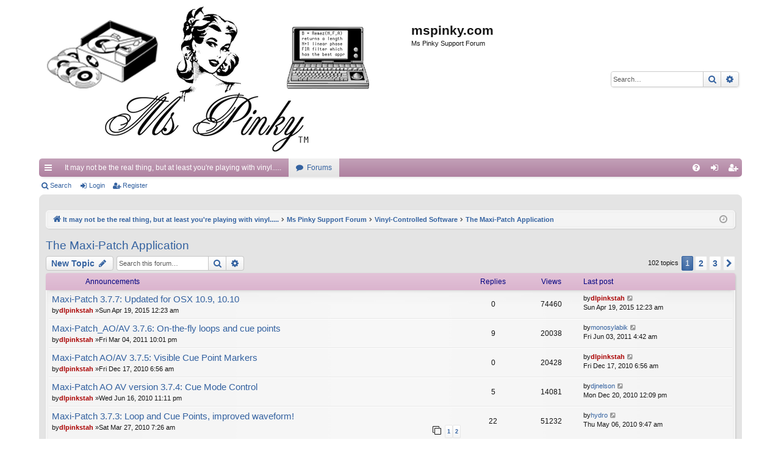

--- FILE ---
content_type: text/html; charset=UTF-8
request_url: https://mspinky.com/phpBB3/viewforum.php?f=8&sid=0adcd6ccd33c7cd3f936ce4bbc8c918c
body_size: 11255
content:
<!DOCTYPE html>
<html dir="ltr" lang="en-gb">
<head>
<meta charset="utf-8" />
<meta http-equiv="X-UA-Compatible" content="IE=edge" />
<meta name="viewport" content="width=device-width, initial-scale=1" />
<title>The Maxi-Patch Application -mspinky.com</title><link rel="alternate" type="application/atom+xml" title="Feed -mspinky.com" href="/phpBB3/app.php/feed?sid=08cc5c2445b7bc68a7b424fb13759c32"><link rel="alternate" type="application/atom+xml" title="Feed -New Topics" href="/phpBB3/app.php/feed/topics?sid=08cc5c2445b7bc68a7b424fb13759c32"><link rel="alternate" type="application/atom+xml" title="Feed -Forum -The Maxi-Patch Application" href="/phpBB3/app.php/feed/forum/8?sid=08cc5c2445b7bc68a7b424fb13759c32">	<link rel="canonical" href="https://mspinky.com/phpBB3/viewforum.php?f=8">
<link href="./assets/css/font-awesome.min.css?assets_version=26" rel="stylesheet">
<link href="./styles/elegance/theme/stylesheet.css?assets_version=26" rel="stylesheet">
<!--[if lte IE 9]>
	<link href="./styles/elegance/theme/tweaks.css?assets_version=26" rel="stylesheet">
<![endif]--><script type="text/javascript">function ctSetCookie(c_name,value){document.cookie=c_name+"="+escape(value)+"; path=/";} setTimeout("ctSetCookie(\"ct_checkjs\", \"5f884f444ed58898044e6ea89f4ca58d\");",1000);</script>

</head>
<body id="phpbb" class="nojs notouch section-viewforumltr" data-online-text="Online">	<a id="top" class="top-anchor" accesskey="t"></a>
	<div id="page-header" class="page-width">
		<div class="headerbar" role="banner">			<div class="inner">

			<div id="site-description" class="site-description">
				<a id="logo" class="logo" href="https://www.mspinky.com" title="It may not be the real thing, but at least you're playing with vinyl....."><img src="./styles/elegance/theme/images/logo.png" data-src-hd="./styles/elegance/theme/images/logo_hd.png" alt="mspinky.com"/></a>
				<p class="sitename">mspinky.com</p>
				<p>Ms Pinky Support Forum</p>
				<p class="skiplink"><a href="#start_here">Skip to content</a></p>
			</div>			<div id="search-box" class="search-box search-header" role="search">
				<form action="./search.php?sid=08cc5c2445b7bc68a7b424fb13759c32" method="get" id="search">
				<fieldset>
					<input name="keywords" id="keywords" type="search" maxlength="128" title="Search for keywords" class="inputbox search tiny" size="20" value="" placeholder="Search…" />
					<button class="button button-search" type="submit" title="Search">
						<i class="icon fa-search fa-fw" aria-hidden="true"></i><span class="sr-only">Search</span>
					</button>
					<a href="./search.php?sid=08cc5c2445b7bc68a7b424fb13759c32" class="button button-search-end" title="Advanced search">
						<i class="icon fa-cog fa-fw" aria-hidden="true"></i><span class="sr-only">Advanced search</span>
					</a><input type="hidden" name="sid" value="08cc5c2445b7bc68a7b424fb13759c32" />

				</fieldset>
				</form>
			</div>
			</div>		</div>
<div class="navbar tabbed not-static" role="navigation">
	<div class="inner page-width">
		<div class="nav-tabs" data-current-page="viewforum">
			<ul class="leftside">
				<li id="quick-links" class="quick-links tab responsive-menu dropdown-container">
					<a href="#" class="nav-link dropdown-trigger">Quick links</a>
					<div class="dropdown">
						<div class="pointer"><div class="pointer-inner"></div></div>
						<ul class="dropdown-contents" role="menu">		<li class="separator"></li>							<li>
								<a href="./search.php?search_id=unanswered&amp;sid=08cc5c2445b7bc68a7b424fb13759c32" role="menuitem">
									<i class="icon fa-file-o fa-fw icon-gray" aria-hidden="true"></i><span>Unanswered topics</span>
								</a>
							</li>
							<li>
								<a href="./search.php?search_id=active_topics&amp;sid=08cc5c2445b7bc68a7b424fb13759c32" role="menuitem">
									<i class="icon fa-file-o fa-fw icon-blue" aria-hidden="true"></i><span>Active topics</span>
								</a>
							</li>
							<li class="separator"></li>
							<li>
								<a href="./search.php?sid=08cc5c2445b7bc68a7b424fb13759c32" role="menuitem">
									<i class="icon fa-search fa-fw" aria-hidden="true"></i><span>Search</span>
								</a>
							</li>						</ul>
					</div>
				</li>					<li class="tab home" data-responsive-class="small-icon icon-home">
						<a class="nav-link" href="https://www.mspinky.com" data-navbar-reference="home">It may not be the real thing, but at least you're playing with vinyl.....</a>
					</li>				<li class="tab forums selected" data-responsive-class="small-icon icon-forums">
					<a class="nav-link" href="./index.php?sid=08cc5c2445b7bc68a7b424fb13759c32">Forums</a>
				</li>			</ul>
			<ul class="rightside" role="menu">				<li class="tab faq" data-select-match="faq" data-responsive-class="small-icon icon-faq">
					<a class="nav-link" href="/phpBB3/app.php/help/faq?sid=08cc5c2445b7bc68a7b424fb13759c32" rel="help" title="Frequently Asked Questions" role="menuitem">
						<i class="icon fa-question-circle fa-fw" aria-hidden="true"></i><span>FAQ</span>
					</a>
				</li>					<li class="tab login"  data-skip-responsive="true" data-select-match="login"><a class="nav-link" href="./ucp.php?mode=login&amp;sid=08cc5c2445b7bc68a7b424fb13759c32" title="Login" accesskey="x" role="menuitem">Login</a></li>						<li class="tab register" data-skip-responsive="true" data-select-match="register"><a class="nav-link" href="./ucp.php?mode=register&amp;sid=08cc5c2445b7bc68a7b424fb13759c32" role="menuitem">Register</a></li>			</ul>
		</div>
	</div>
</div>

<div class="navbar secondary">
	<ul role="menubar">				<li class="small-icon icon-search"><a href="./search.php?sid=08cc5c2445b7bc68a7b424fb13759c32">Search</a></li>				<li class="small-icon icon-login"><a href="./ucp.php?mode=login&amp;sid=08cc5c2445b7bc68a7b424fb13759c32" title="Login">Login</a></li>					<li class="small-icon icon-register"><a href="./ucp.php?mode=register&amp;sid=08cc5c2445b7bc68a7b424fb13759c32">Register</a></li>	</ul>
</div>	</div><div id="wrap" class="page-width">
	<a id="start_here" class="anchor"></a>
	<div id="page-body" class="page-body" role="main"><div class="navbar">
	<ul id="nav-breadcrumbs" class="nav-breadcrumbs linklist navlinks" role="menubar">		<li class="breadcrumbs">				<span class="crumb"><a href="https://www.mspinky.com" itemtype="http://data-vocabulary.org/Breadcrumb" itemscope="" data-navbar-reference="home" itemprop="url"><i class="icon fa-home fa-fw" aria-hidden="true"></i><span itemprop="title">It may not be the real thing, but at least you're playing with vinyl.....</span></a></span>			<span class="crumb" itemtype="http://data-vocabulary.org/Breadcrumb" itemscope=""><a href="./index.php?sid=08cc5c2445b7bc68a7b424fb13759c32" accesskey="h" data-navbar-reference="index" itemprop="url"><span itemprop="title">Ms Pinky Support Forum</span></a></span>				<span class="crumb" itemtype="http://data-vocabulary.org/Breadcrumb" itemscope=""data-forum-id="20"><a href="./viewforum.php?f=20&amp;sid=08cc5c2445b7bc68a7b424fb13759c32" itemprop="url"><span itemprop="title">Vinyl-Controlled Software</span></a></span>				<span class="crumb" itemtype="http://data-vocabulary.org/Breadcrumb" itemscope=""data-forum-id="8"><a href="./viewforum.php?f=8&amp;sid=08cc5c2445b7bc68a7b424fb13759c32" itemprop="url"><span itemprop="title">The Maxi-Patch Application</span></a></span>		</li>			<li class="rightside responsive-search">
				<a href="./search.php?sid=08cc5c2445b7bc68a7b424fb13759c32" title="View the advanced search options" role="menuitem">
					<i class="icon fa-search fa-fw" aria-hidden="true"></i><span class="sr-only">Search</span>
				</a>
			</li>		<li class="rightside dropdown-container icon-only">
			<a href="#" class="dropdown-trigger time" title="It is currently Fri Jan 16, 2026 6:44 pm"><i class="fa fa-clock-o"></i></a>
			<div class="dropdown">
				<div class="pointer"><div class="pointer-inner"></div></div>
				<ul class="dropdown-contents">
					<li>It is currently Fri Jan 16, 2026 6:44 pm</li>
					<li>All times are <span title="UTC">UTC</span></li>
				</ul>
			</div>
		</li>
	</ul>
</div><h2 class="forum-title"><a href="./viewforum.php?f=8&amp;sid=08cc5c2445b7bc68a7b424fb13759c32">The Maxi-Patch Application</a></h2><div>
	<!-- NOTE: remove the style="display: none" when you want to have the forum description on the forum body --><div style="display: none !important;">Topics regarding MsPinky's Maxi-Patch Application<br /></div></div>	<div class="action-bar bar-top">
		<a href="./posting.php?mode=post&amp;f=8&amp;sid=08cc5c2445b7bc68a7b424fb13759c32" class="button" title="Post a new topic">				<span>New Topic</span> <i class="icon fa-pencil fa-fw" aria-hidden="true"></i>		</a>		<div class="search-box" role="search">
			<form method="get" id="forum-search" action="./search.php?sid=08cc5c2445b7bc68a7b424fb13759c32">
			<fieldset>
				<input class="inputbox search tiny" type="search" name="keywords" id="search_keywords" size="20" placeholder="Search this forum…" />
				<button class="button button-search" type="submit" title="Search">
					<i class="icon fa-search fa-fw" aria-hidden="true"></i><span class="sr-only">Search</span>
				</button>
				<a href="./search.php?sid=08cc5c2445b7bc68a7b424fb13759c32" class="button button-search-end" title="Advanced search">
					<i class="icon fa-cog fa-fw" aria-hidden="true"></i><span class="sr-only">Advanced search</span>
				</a><input type="hidden" name="fid[0]" value="8" />
<input type="hidden" name="sid" value="08cc5c2445b7bc68a7b424fb13759c32" />

			</fieldset>
			</form>
		</div>
	<div class="pagination">102 topics<ul>	<li class="active"><span>1</span></li>		<li><a class="button" href="./viewforum.php?f=8&amp;sid=08cc5c2445b7bc68a7b424fb13759c32&amp;start=50" role="button">2</a></li>		<li><a class="button" href="./viewforum.php?f=8&amp;sid=08cc5c2445b7bc68a7b424fb13759c32&amp;start=100" role="button">3</a></li>		<li class="arrow next"><a class="button button-icon-only" href="./viewforum.php?f=8&amp;sid=08cc5c2445b7bc68a7b424fb13759c32&amp;start=50" rel="next" role="button"><i class="icon fa-chevron-right fa-fw" aria-hidden="true"></i><span class="sr-only">Next</span></a></li></ul>
	</div>

	</div>		<div class="forumbg announcement">
		<div class="inner">
		<ul class="topiclist">
			<li class="header">
				<dl class="row-item">
					<dt><div class="list-inner">Announcements</div></dt>
					<dd class="posts">Replies</dd>
					<dd class="views">Views</dd>
					<dd class="lastpost"><span>Last post</span></dd>
				</dl>
			</li>
		</ul>
		<ul class="topiclist topics">		<li class="row bg1 announce">			<dl class="row-itemannounce_read">
				<dt title="No unread posts">					<div class="list-inner"><a href="./viewtopic.php?f=8&amp;t=1217&amp;sid=08cc5c2445b7bc68a7b424fb13759c32" class="topictitle">Maxi-Patch 3.7.7: Updated for OSX 10.9, 10.10</a>						<br />						<div class="responsive-show" style="display: none;">Last postby<a href="./memberlist.php?mode=viewprofile&amp;u=2&amp;sid=08cc5c2445b7bc68a7b424fb13759c32" style="color: #AA0000;" class="username-coloured">dlpinkstah</a> &laquo; <a href="./viewtopic.php?f=8&amp;t=1217&amp;p=4763&amp;sid=08cc5c2445b7bc68a7b424fb13759c32#p4763" title="Go to last post">Sun Apr 19, 2015 12:23 am</a>						</div>
						<div class="topic-poster responsive-hide left-box">by<a href="./memberlist.php?mode=viewprofile&amp;u=2&amp;sid=08cc5c2445b7bc68a7b424fb13759c32" style="color: #AA0000;" class="username-coloured">dlpinkstah</a> &raquo;Sun Apr 19, 2015 12:23 am						</div>					</div>
				</dt>
				<dd class="posts">0 <dfn>Replies</dfn></dd>
				<dd class="views">74460 <dfn>Views</dfn></dd>
				<dd class="lastpost">
					<span><dfn>Last post </dfn>by<a href="./memberlist.php?mode=viewprofile&amp;u=2&amp;sid=08cc5c2445b7bc68a7b424fb13759c32" style="color: #AA0000;" class="username-coloured">dlpinkstah</a>							<a href="./viewtopic.php?f=8&amp;t=1217&amp;p=4763&amp;sid=08cc5c2445b7bc68a7b424fb13759c32#p4763" title="Go to last post">
								<i class="icon fa-external-link-square fa-fw icon-lightgray icon-md" aria-hidden="true"></i><span class="sr-only"></span>
							</a>						<br />Sun Apr 19, 2015 12:23 am
					</span>
				</dd>
			</dl>		</li>		<li class="row bg2 announce">			<dl class="row-itemannounce_read">
				<dt title="No unread posts">					<div class="list-inner"><a href="./viewtopic.php?f=8&amp;t=1072&amp;sid=08cc5c2445b7bc68a7b424fb13759c32" class="topictitle">Maxi-Patch_AO/AV 3.7.6: On-the-fly loops and cue points</a>						<br />						<div class="responsive-show" style="display: none;">Last postby<a href="./memberlist.php?mode=viewprofile&amp;u=756&amp;sid=08cc5c2445b7bc68a7b424fb13759c32" class="username">monosylabik</a> &laquo; <a href="./viewtopic.php?f=8&amp;t=1072&amp;p=4286&amp;sid=08cc5c2445b7bc68a7b424fb13759c32#p4286" title="Go to last post">Fri Jun 03, 2011 4:42 am</a>						</div>							<span class="responsive-show left-box" style="display: none;">Replies: <strong>9</strong></span>
						<div class="topic-poster responsive-hide left-box">by<a href="./memberlist.php?mode=viewprofile&amp;u=2&amp;sid=08cc5c2445b7bc68a7b424fb13759c32" style="color: #AA0000;" class="username-coloured">dlpinkstah</a> &raquo;Fri Mar 04, 2011 10:01 pm						</div>					</div>
				</dt>
				<dd class="posts">9 <dfn>Replies</dfn></dd>
				<dd class="views">20038 <dfn>Views</dfn></dd>
				<dd class="lastpost">
					<span><dfn>Last post </dfn>by<a href="./memberlist.php?mode=viewprofile&amp;u=756&amp;sid=08cc5c2445b7bc68a7b424fb13759c32" class="username">monosylabik</a>							<a href="./viewtopic.php?f=8&amp;t=1072&amp;p=4286&amp;sid=08cc5c2445b7bc68a7b424fb13759c32#p4286" title="Go to last post">
								<i class="icon fa-external-link-square fa-fw icon-lightgray icon-md" aria-hidden="true"></i><span class="sr-only"></span>
							</a>						<br />Fri Jun 03, 2011 4:42 am
					</span>
				</dd>
			</dl>		</li>		<li class="row bg1 announce">			<dl class="row-itemannounce_read">
				<dt title="No unread posts">					<div class="list-inner"><a href="./viewtopic.php?f=8&amp;t=1052&amp;sid=08cc5c2445b7bc68a7b424fb13759c32" class="topictitle">Maxi-Patch AO/AV 3.7.5: Visible Cue Point Markers</a>						<br />						<div class="responsive-show" style="display: none;">Last postby<a href="./memberlist.php?mode=viewprofile&amp;u=2&amp;sid=08cc5c2445b7bc68a7b424fb13759c32" style="color: #AA0000;" class="username-coloured">dlpinkstah</a> &laquo; <a href="./viewtopic.php?f=8&amp;t=1052&amp;p=4057&amp;sid=08cc5c2445b7bc68a7b424fb13759c32#p4057" title="Go to last post">Fri Dec 17, 2010 6:56 am</a>						</div>
						<div class="topic-poster responsive-hide left-box">by<a href="./memberlist.php?mode=viewprofile&amp;u=2&amp;sid=08cc5c2445b7bc68a7b424fb13759c32" style="color: #AA0000;" class="username-coloured">dlpinkstah</a> &raquo;Fri Dec 17, 2010 6:56 am						</div>					</div>
				</dt>
				<dd class="posts">0 <dfn>Replies</dfn></dd>
				<dd class="views">20428 <dfn>Views</dfn></dd>
				<dd class="lastpost">
					<span><dfn>Last post </dfn>by<a href="./memberlist.php?mode=viewprofile&amp;u=2&amp;sid=08cc5c2445b7bc68a7b424fb13759c32" style="color: #AA0000;" class="username-coloured">dlpinkstah</a>							<a href="./viewtopic.php?f=8&amp;t=1052&amp;p=4057&amp;sid=08cc5c2445b7bc68a7b424fb13759c32#p4057" title="Go to last post">
								<i class="icon fa-external-link-square fa-fw icon-lightgray icon-md" aria-hidden="true"></i><span class="sr-only"></span>
							</a>						<br />Fri Dec 17, 2010 6:56 am
					</span>
				</dd>
			</dl>		</li>		<li class="row bg2 announce">			<dl class="row-itemannounce_read">
				<dt title="No unread posts">					<div class="list-inner"><a href="./viewtopic.php?f=8&amp;t=1023&amp;sid=08cc5c2445b7bc68a7b424fb13759c32" class="topictitle">Maxi-Patch AO AV version 3.7.4: Cue Mode Control</a>						<br />						<div class="responsive-show" style="display: none;">Last postby<a href="./memberlist.php?mode=viewprofile&amp;u=2649&amp;sid=08cc5c2445b7bc68a7b424fb13759c32" class="username">djnelson</a> &laquo; <a href="./viewtopic.php?f=8&amp;t=1023&amp;p=4059&amp;sid=08cc5c2445b7bc68a7b424fb13759c32#p4059" title="Go to last post">Mon Dec 20, 2010 12:09 pm</a>						</div>							<span class="responsive-show left-box" style="display: none;">Replies: <strong>5</strong></span>
						<div class="topic-poster responsive-hide left-box">by<a href="./memberlist.php?mode=viewprofile&amp;u=2&amp;sid=08cc5c2445b7bc68a7b424fb13759c32" style="color: #AA0000;" class="username-coloured">dlpinkstah</a> &raquo;Wed Jun 16, 2010 11:11 pm						</div>					</div>
				</dt>
				<dd class="posts">5 <dfn>Replies</dfn></dd>
				<dd class="views">14081 <dfn>Views</dfn></dd>
				<dd class="lastpost">
					<span><dfn>Last post </dfn>by<a href="./memberlist.php?mode=viewprofile&amp;u=2649&amp;sid=08cc5c2445b7bc68a7b424fb13759c32" class="username">djnelson</a>							<a href="./viewtopic.php?f=8&amp;t=1023&amp;p=4059&amp;sid=08cc5c2445b7bc68a7b424fb13759c32#p4059" title="Go to last post">
								<i class="icon fa-external-link-square fa-fw icon-lightgray icon-md" aria-hidden="true"></i><span class="sr-only"></span>
							</a>						<br />Mon Dec 20, 2010 12:09 pm
					</span>
				</dd>
			</dl>		</li>		<li class="row bg1 announce">			<dl class="row-itemannounce_read">
				<dt title="No unread posts">					<div class="list-inner"><a href="./viewtopic.php?f=8&amp;t=1006&amp;sid=08cc5c2445b7bc68a7b424fb13759c32" class="topictitle">Maxi-Patch 3.7.3: Loop and Cue Points, improved waveform!</a>						<br />						<div class="responsive-show" style="display: none;">Last postby<a href="./memberlist.php?mode=viewprofile&amp;u=743&amp;sid=08cc5c2445b7bc68a7b424fb13759c32" class="username">hydro</a> &laquo; <a href="./viewtopic.php?f=8&amp;t=1006&amp;p=3827&amp;sid=08cc5c2445b7bc68a7b424fb13759c32#p3827" title="Go to last post">Thu May 06, 2010 9:47 am</a>						</div>							<span class="responsive-show left-box" style="display: none;">Replies: <strong>22</strong></span>
						<div class="topic-poster responsive-hide left-box">by<a href="./memberlist.php?mode=viewprofile&amp;u=2&amp;sid=08cc5c2445b7bc68a7b424fb13759c32" style="color: #AA0000;" class="username-coloured">dlpinkstah</a> &raquo;Sat Mar 27, 2010 7:26 am						</div>						<div class="pagination">
							<span><i class="icon fa-clone fa-fw" aria-hidden="true"></i></span>
							<ul><li><a class="button" href="./viewtopic.php?f=8&amp;t=1006&amp;sid=08cc5c2445b7bc68a7b424fb13759c32">1</a></li><li><a class="button" href="./viewtopic.php?f=8&amp;t=1006&amp;sid=08cc5c2445b7bc68a7b424fb13759c32&amp;start=15">2</a></li>							</ul>
						</div>					</div>
				</dt>
				<dd class="posts">22 <dfn>Replies</dfn></dd>
				<dd class="views">51232 <dfn>Views</dfn></dd>
				<dd class="lastpost">
					<span><dfn>Last post </dfn>by<a href="./memberlist.php?mode=viewprofile&amp;u=743&amp;sid=08cc5c2445b7bc68a7b424fb13759c32" class="username">hydro</a>							<a href="./viewtopic.php?f=8&amp;t=1006&amp;p=3827&amp;sid=08cc5c2445b7bc68a7b424fb13759c32#p3827" title="Go to last post">
								<i class="icon fa-external-link-square fa-fw icon-lightgray icon-md" aria-hidden="true"></i><span class="sr-only"></span>
							</a>						<br />Thu May 06, 2010 9:47 am
					</span>
				</dd>
			</dl>		</li>		<li class="row bg2 announce">			<dl class="row-itemannounce_read">
				<dt title="No unread posts">					<div class="list-inner"><a href="./viewtopic.php?f=8&amp;t=951&amp;sid=08cc5c2445b7bc68a7b424fb13759c32" class="topictitle">Maxi-Patch 3.7.2: New build, vinyl/CD control bug fixed!!</a>						<br />						<div class="responsive-show" style="display: none;">Last postby<a href="./memberlist.php?mode=viewprofile&amp;u=2&amp;sid=08cc5c2445b7bc68a7b424fb13759c32" style="color: #AA0000;" class="username-coloured">dlpinkstah</a> &laquo; <a href="./viewtopic.php?f=8&amp;t=951&amp;p=3494&amp;sid=08cc5c2445b7bc68a7b424fb13759c32#p3494" title="Go to last post">Tue Nov 03, 2009 3:45 am</a>						</div>
						<div class="topic-poster responsive-hide left-box">by<a href="./memberlist.php?mode=viewprofile&amp;u=2&amp;sid=08cc5c2445b7bc68a7b424fb13759c32" style="color: #AA0000;" class="username-coloured">dlpinkstah</a> &raquo;Tue Nov 03, 2009 3:45 am						</div>					</div>
				</dt>
				<dd class="posts">0 <dfn>Replies</dfn></dd>
				<dd class="views">21643 <dfn>Views</dfn></dd>
				<dd class="lastpost">
					<span><dfn>Last post </dfn>by<a href="./memberlist.php?mode=viewprofile&amp;u=2&amp;sid=08cc5c2445b7bc68a7b424fb13759c32" style="color: #AA0000;" class="username-coloured">dlpinkstah</a>							<a href="./viewtopic.php?f=8&amp;t=951&amp;p=3494&amp;sid=08cc5c2445b7bc68a7b424fb13759c32#p3494" title="Go to last post">
								<i class="icon fa-external-link-square fa-fw icon-lightgray icon-md" aria-hidden="true"></i><span class="sr-only"></span>
							</a>						<br />Tue Nov 03, 2009 3:45 am
					</span>
				</dd>
			</dl>		</li>		<li class="row bg1 announce">			<dl class="row-itemannounce_read">
				<dt title="No unread posts">					<div class="list-inner"><a href="./viewtopic.php?f=8&amp;t=944&amp;sid=08cc5c2445b7bc68a7b424fb13759c32" class="topictitle">Maxi-Patch 3.7.2: audio crossfader curve adjust</a>						<br />						<div class="responsive-show" style="display: none;">Last postby<a href="./memberlist.php?mode=viewprofile&amp;u=2&amp;sid=08cc5c2445b7bc68a7b424fb13759c32" style="color: #AA0000;" class="username-coloured">dlpinkstah</a> &laquo; <a href="./viewtopic.php?f=8&amp;t=944&amp;p=3465&amp;sid=08cc5c2445b7bc68a7b424fb13759c32#p3465" title="Go to last post">Fri Oct 02, 2009 6:13 am</a>						</div>
						<div class="topic-poster responsive-hide left-box">by<a href="./memberlist.php?mode=viewprofile&amp;u=2&amp;sid=08cc5c2445b7bc68a7b424fb13759c32" style="color: #AA0000;" class="username-coloured">dlpinkstah</a> &raquo;Fri Oct 02, 2009 6:13 am						</div>					</div>
				</dt>
				<dd class="posts">0 <dfn>Replies</dfn></dd>
				<dd class="views">22023 <dfn>Views</dfn></dd>
				<dd class="lastpost">
					<span><dfn>Last post </dfn>by<a href="./memberlist.php?mode=viewprofile&amp;u=2&amp;sid=08cc5c2445b7bc68a7b424fb13759c32" style="color: #AA0000;" class="username-coloured">dlpinkstah</a>							<a href="./viewtopic.php?f=8&amp;t=944&amp;p=3465&amp;sid=08cc5c2445b7bc68a7b424fb13759c32#p3465" title="Go to last post">
								<i class="icon fa-external-link-square fa-fw icon-lightgray icon-md" aria-hidden="true"></i><span class="sr-only"></span>
							</a>						<br />Fri Oct 02, 2009 6:13 am
					</span>
				</dd>
			</dl>		</li>		<li class="row bg2 announce">			<dl class="row-itemannounce_read">
				<dt title="No unread posts">					<div class="list-inner"><a href="./viewtopic.php?f=8&amp;t=910&amp;sid=08cc5c2445b7bc68a7b424fb13759c32" class="topictitle">Maxi-Patch 3.7.1: Audio Crossfader + Improved Vinyl Tracking</a>						<br />						<div class="responsive-show" style="display: none;">Last postby<a href="./memberlist.php?mode=viewprofile&amp;u=3154&amp;sid=08cc5c2445b7bc68a7b424fb13759c32" class="username">Borris_yeltzun</a> &laquo; <a href="./viewtopic.php?f=8&amp;t=910&amp;p=4362&amp;sid=08cc5c2445b7bc68a7b424fb13759c32#p4362" title="Go to last post">Wed Nov 23, 2011 4:08 am</a>						</div>							<span class="responsive-show left-box" style="display: none;">Replies: <strong>17</strong></span>
						<div class="topic-poster responsive-hide left-box">by<a href="./memberlist.php?mode=viewprofile&amp;u=2&amp;sid=08cc5c2445b7bc68a7b424fb13759c32" style="color: #AA0000;" class="username-coloured">dlpinkstah</a> &raquo;Tue Jun 02, 2009 8:44 pm						</div>						<div class="pagination">
							<span><i class="icon fa-clone fa-fw" aria-hidden="true"></i></span>
							<ul><li><a class="button" href="./viewtopic.php?f=8&amp;t=910&amp;sid=08cc5c2445b7bc68a7b424fb13759c32">1</a></li><li><a class="button" href="./viewtopic.php?f=8&amp;t=910&amp;sid=08cc5c2445b7bc68a7b424fb13759c32&amp;start=15">2</a></li>							</ul>
						</div>					</div>
				</dt>
				<dd class="posts">17 <dfn>Replies</dfn></dd>
				<dd class="views">48897 <dfn>Views</dfn></dd>
				<dd class="lastpost">
					<span><dfn>Last post </dfn>by<a href="./memberlist.php?mode=viewprofile&amp;u=3154&amp;sid=08cc5c2445b7bc68a7b424fb13759c32" class="username">Borris_yeltzun</a>							<a href="./viewtopic.php?f=8&amp;t=910&amp;p=4362&amp;sid=08cc5c2445b7bc68a7b424fb13759c32#p4362" title="Go to last post">
								<i class="icon fa-external-link-square fa-fw icon-lightgray icon-md" aria-hidden="true"></i><span class="sr-only"></span>
							</a>						<br />Wed Nov 23, 2011 4:08 am
					</span>
				</dd>
			</dl>		</li>		<li class="row bg1 announce">			<dl class="row-itemannounce_read">
				<dt title="No unread posts">					<div class="list-inner"><a href="./viewtopic.php?f=8&amp;t=865&amp;sid=08cc5c2445b7bc68a7b424fb13759c32" class="topictitle">Open Sound Control, and 14-bit Pitch Bend output</a>						<br />						<div class="responsive-show" style="display: none;">Last postby<a href="./memberlist.php?mode=viewprofile&amp;u=2&amp;sid=08cc5c2445b7bc68a7b424fb13759c32" style="color: #AA0000;" class="username-coloured">dlpinkstah</a> &laquo; <a href="./viewtopic.php?f=8&amp;t=865&amp;p=3114&amp;sid=08cc5c2445b7bc68a7b424fb13759c32#p3114" title="Go to last post">Sun Dec 14, 2008 9:02 pm</a>						</div>
						<div class="topic-poster responsive-hide left-box">by<a href="./memberlist.php?mode=viewprofile&amp;u=2&amp;sid=08cc5c2445b7bc68a7b424fb13759c32" style="color: #AA0000;" class="username-coloured">dlpinkstah</a> &raquo;Sun Dec 14, 2008 9:02 pm						</div>					</div>
				</dt>
				<dd class="posts">0 <dfn>Replies</dfn></dd>
				<dd class="views">10844 <dfn>Views</dfn></dd>
				<dd class="lastpost">
					<span><dfn>Last post </dfn>by<a href="./memberlist.php?mode=viewprofile&amp;u=2&amp;sid=08cc5c2445b7bc68a7b424fb13759c32" style="color: #AA0000;" class="username-coloured">dlpinkstah</a>							<a href="./viewtopic.php?f=8&amp;t=865&amp;p=3114&amp;sid=08cc5c2445b7bc68a7b424fb13759c32#p3114" title="Go to last post">
								<i class="icon fa-external-link-square fa-fw icon-lightgray icon-md" aria-hidden="true"></i><span class="sr-only"></span>
							</a>						<br />Sun Dec 14, 2008 9:02 pm
					</span>
				</dd>
			</dl>		</li>		<li class="row bg2 announce">			<dl class="row-itemannounce_read">
				<dt title="No unread posts">					<div class="list-inner"><a href="./viewtopic.php?f=8&amp;t=813&amp;sid=08cc5c2445b7bc68a7b424fb13759c32" class="topictitle">Microsoft Runtime Library Dependency for Maxi-Patch 3.6.8</a>						<br />						<div class="responsive-show" style="display: none;">Last postby<a href="./memberlist.php?mode=viewprofile&amp;u=2&amp;sid=08cc5c2445b7bc68a7b424fb13759c32" style="color: #AA0000;" class="username-coloured">dlpinkstah</a> &laquo; <a href="./viewtopic.php?f=8&amp;t=813&amp;p=2916&amp;sid=08cc5c2445b7bc68a7b424fb13759c32#p2916" title="Go to last post">Wed Jun 11, 2008 12:40 am</a>						</div>
						<div class="topic-poster responsive-hide left-box">by<a href="./memberlist.php?mode=viewprofile&amp;u=2&amp;sid=08cc5c2445b7bc68a7b424fb13759c32" style="color: #AA0000;" class="username-coloured">dlpinkstah</a> &raquo;Wed Jun 11, 2008 12:40 am						</div>					</div>
				</dt>
				<dd class="posts">0 <dfn>Replies</dfn></dd>
				<dd class="views">12947 <dfn>Views</dfn></dd>
				<dd class="lastpost">
					<span><dfn>Last post </dfn>by<a href="./memberlist.php?mode=viewprofile&amp;u=2&amp;sid=08cc5c2445b7bc68a7b424fb13759c32" style="color: #AA0000;" class="username-coloured">dlpinkstah</a>							<a href="./viewtopic.php?f=8&amp;t=813&amp;p=2916&amp;sid=08cc5c2445b7bc68a7b424fb13759c32#p2916" title="Go to last post">
								<i class="icon fa-external-link-square fa-fw icon-lightgray icon-md" aria-hidden="true"></i><span class="sr-only"></span>
							</a>						<br />Wed Jun 11, 2008 12:40 am
					</span>
				</dd>
			</dl>		</li>		<li class="row bg1 announce">			<dl class="row-itemannounce_read">
				<dt title="No unread posts">					<div class="list-inner"><a href="./viewtopic.php?f=8&amp;t=807&amp;sid=08cc5c2445b7bc68a7b424fb13759c32" class="topictitle">Maxi-Patch 3.6.8 for Windows</a>						<br />						<div class="responsive-show" style="display: none;">Last postby<a href="./memberlist.php?mode=viewprofile&amp;u=2&amp;sid=08cc5c2445b7bc68a7b424fb13759c32" style="color: #AA0000;" class="username-coloured">dlpinkstah</a> &laquo; <a href="./viewtopic.php?f=8&amp;t=807&amp;p=2900&amp;sid=08cc5c2445b7bc68a7b424fb13759c32#p2900" title="Go to last post">Wed Jun 04, 2008 9:43 pm</a>						</div>
						<div class="topic-poster responsive-hide left-box">by<a href="./memberlist.php?mode=viewprofile&amp;u=2&amp;sid=08cc5c2445b7bc68a7b424fb13759c32" style="color: #AA0000;" class="username-coloured">dlpinkstah</a> &raquo;Wed Jun 04, 2008 9:43 pm						</div>					</div>
				</dt>
				<dd class="posts">0 <dfn>Replies</dfn></dd>
				<dd class="views">11834 <dfn>Views</dfn></dd>
				<dd class="lastpost">
					<span><dfn>Last post </dfn>by<a href="./memberlist.php?mode=viewprofile&amp;u=2&amp;sid=08cc5c2445b7bc68a7b424fb13759c32" style="color: #AA0000;" class="username-coloured">dlpinkstah</a>							<a href="./viewtopic.php?f=8&amp;t=807&amp;p=2900&amp;sid=08cc5c2445b7bc68a7b424fb13759c32#p2900" title="Go to last post">
								<i class="icon fa-external-link-square fa-fw icon-lightgray icon-md" aria-hidden="true"></i><span class="sr-only"></span>
							</a>						<br />Wed Jun 04, 2008 9:43 pm
					</span>
				</dd>
			</dl>		</li>		<li class="row bg2 announce">			<dl class="row-itemannounce_read">
				<dt title="No unread posts">					<div class="list-inner"><a href="./viewtopic.php?f=8&amp;t=803&amp;sid=08cc5c2445b7bc68a7b424fb13759c32" class="topictitle">Maxi-Patch 3.6.8 for OSX (Leopard-compatible)</a>						<br />						<div class="responsive-show" style="display: none;">Last postby<a href="./memberlist.php?mode=viewprofile&amp;u=2&amp;sid=08cc5c2445b7bc68a7b424fb13759c32" style="color: #AA0000;" class="username-coloured">dlpinkstah</a> &laquo; <a href="./viewtopic.php?f=8&amp;t=803&amp;p=2880&amp;sid=08cc5c2445b7bc68a7b424fb13759c32#p2880" title="Go to last post">Wed May 28, 2008 9:17 pm</a>						</div>
						<div class="topic-poster responsive-hide left-box">by<a href="./memberlist.php?mode=viewprofile&amp;u=2&amp;sid=08cc5c2445b7bc68a7b424fb13759c32" style="color: #AA0000;" class="username-coloured">dlpinkstah</a> &raquo;Wed May 28, 2008 9:17 pm						</div>					</div>
				</dt>
				<dd class="posts">0 <dfn>Replies</dfn></dd>
				<dd class="views">12062 <dfn>Views</dfn></dd>
				<dd class="lastpost">
					<span><dfn>Last post </dfn>by<a href="./memberlist.php?mode=viewprofile&amp;u=2&amp;sid=08cc5c2445b7bc68a7b424fb13759c32" style="color: #AA0000;" class="username-coloured">dlpinkstah</a>							<a href="./viewtopic.php?f=8&amp;t=803&amp;p=2880&amp;sid=08cc5c2445b7bc68a7b424fb13759c32#p2880" title="Go to last post">
								<i class="icon fa-external-link-square fa-fw icon-lightgray icon-md" aria-hidden="true"></i><span class="sr-only"></span>
							</a>						<br />Wed May 28, 2008 9:17 pm
					</span>
				</dd>
			</dl>		</li>		<li class="row bg1 announce">			<dl class="row-itemannounce_read">
				<dt title="No unread posts">					<div class="list-inner"><a href="./viewtopic.php?f=8&amp;t=528&amp;sid=08cc5c2445b7bc68a7b424fb13759c32" class="topictitle">Maxi-Patch 3.6.6: Intel-Mac Bug Fix</a>						<br />						<div class="responsive-show" style="display: none;">Last postby<a href="./memberlist.php?mode=viewprofile&amp;u=2&amp;sid=08cc5c2445b7bc68a7b424fb13759c32" style="color: #AA0000;" class="username-coloured">dlpinkstah</a> &laquo; <a href="./viewtopic.php?f=8&amp;t=528&amp;p=1959&amp;sid=08cc5c2445b7bc68a7b424fb13759c32#p1959" title="Go to last post">Tue Sep 05, 2006 8:31 pm</a>						</div>
						<div class="topic-poster responsive-hide left-box">by<a href="./memberlist.php?mode=viewprofile&amp;u=2&amp;sid=08cc5c2445b7bc68a7b424fb13759c32" style="color: #AA0000;" class="username-coloured">dlpinkstah</a> &raquo;Tue Sep 05, 2006 8:31 pm						</div>					</div>
				</dt>
				<dd class="posts">0 <dfn>Replies</dfn></dd>
				<dd class="views">11499 <dfn>Views</dfn></dd>
				<dd class="lastpost">
					<span><dfn>Last post </dfn>by<a href="./memberlist.php?mode=viewprofile&amp;u=2&amp;sid=08cc5c2445b7bc68a7b424fb13759c32" style="color: #AA0000;" class="username-coloured">dlpinkstah</a>							<a href="./viewtopic.php?f=8&amp;t=528&amp;p=1959&amp;sid=08cc5c2445b7bc68a7b424fb13759c32#p1959" title="Go to last post">
								<i class="icon fa-external-link-square fa-fw icon-lightgray icon-md" aria-hidden="true"></i><span class="sr-only"></span>
							</a>						<br />Tue Sep 05, 2006 8:31 pm
					</span>
				</dd>
			</dl>		</li>		<li class="row bg2 announce">			<dl class="row-itemannounce_read">
				<dt title="No unread posts">					<div class="list-inner"><a href="./viewtopic.php?f=8&amp;t=495&amp;sid=08cc5c2445b7bc68a7b424fb13759c32" class="topictitle">Maxi-Patch 3.6.5: Higher Output Video Framerate</a>						<br />						<div class="responsive-show" style="display: none;">Last postby<a href="./memberlist.php?mode=viewprofile&amp;u=436&amp;sid=08cc5c2445b7bc68a7b424fb13759c32" class="username">Robotkid</a> &laquo; <a href="./viewtopic.php?f=8&amp;t=495&amp;p=1837&amp;sid=08cc5c2445b7bc68a7b424fb13759c32#p1837" title="Go to last post">Tue Jul 25, 2006 7:48 pm</a>						</div>							<span class="responsive-show left-box" style="display: none;">Replies: <strong>3</strong></span>
						<div class="topic-poster responsive-hide left-box">by<a href="./memberlist.php?mode=viewprofile&amp;u=2&amp;sid=08cc5c2445b7bc68a7b424fb13759c32" style="color: #AA0000;" class="username-coloured">dlpinkstah</a> &raquo;Wed Jul 19, 2006 5:16 am						</div>					</div>
				</dt>
				<dd class="posts">3 <dfn>Replies</dfn></dd>
				<dd class="views">15048 <dfn>Views</dfn></dd>
				<dd class="lastpost">
					<span><dfn>Last post </dfn>by<a href="./memberlist.php?mode=viewprofile&amp;u=436&amp;sid=08cc5c2445b7bc68a7b424fb13759c32" class="username">Robotkid</a>							<a href="./viewtopic.php?f=8&amp;t=495&amp;p=1837&amp;sid=08cc5c2445b7bc68a7b424fb13759c32#p1837" title="Go to last post">
								<i class="icon fa-external-link-square fa-fw icon-lightgray icon-md" aria-hidden="true"></i><span class="sr-only"></span>
							</a>						<br />Tue Jul 25, 2006 7:48 pm
					</span>
				</dd>
			</dl>		</li>		<li class="row bg1 announce">			<dl class="row-itemannounce_read">
				<dt title="No unread posts">					<div class="list-inner"><a href="./viewtopic.php?f=8&amp;t=491&amp;sid=08cc5c2445b7bc68a7b424fb13759c32" class="topictitle">Maxi-Patch 3.6.4: BUG FIXES: waveform and folder drop</a>						<br />						<div class="responsive-show" style="display: none;">Last postby<a href="./memberlist.php?mode=viewprofile&amp;u=450&amp;sid=08cc5c2445b7bc68a7b424fb13759c32" class="username">gmint</a> &laquo; <a href="./viewtopic.php?f=8&amp;t=491&amp;p=1808&amp;sid=08cc5c2445b7bc68a7b424fb13759c32#p1808" title="Go to last post">Sat Jul 15, 2006 4:19 am</a>						</div>							<span class="responsive-show left-box" style="display: none;">Replies: <strong>2</strong></span>
						<div class="topic-poster responsive-hide left-box">by<a href="./memberlist.php?mode=viewprofile&amp;u=2&amp;sid=08cc5c2445b7bc68a7b424fb13759c32" style="color: #AA0000;" class="username-coloured">dlpinkstah</a> &raquo;Thu Jul 13, 2006 2:36 am						</div>					</div>
				</dt>
				<dd class="posts">2 <dfn>Replies</dfn></dd>
				<dd class="views">13603 <dfn>Views</dfn></dd>
				<dd class="lastpost">
					<span><dfn>Last post </dfn>by<a href="./memberlist.php?mode=viewprofile&amp;u=450&amp;sid=08cc5c2445b7bc68a7b424fb13759c32" class="username">gmint</a>							<a href="./viewtopic.php?f=8&amp;t=491&amp;p=1808&amp;sid=08cc5c2445b7bc68a7b424fb13759c32#p1808" title="Go to last post">
								<i class="icon fa-external-link-square fa-fw icon-lightgray icon-md" aria-hidden="true"></i><span class="sr-only"></span>
							</a>						<br />Sat Jul 15, 2006 4:19 am
					</span>
				</dd>
			</dl>		</li>		<li class="row bg2 announce">			<dl class="row-itemannounce_read">
				<dt title="No unread posts">					<div class="list-inner"><a href="./viewtopic.php?f=8&amp;t=478&amp;sid=08cc5c2445b7bc68a7b424fb13759c32" class="topictitle">Maxi-Patch 3.6.4 (beta) -- Universal Binary for OSX</a>						<br />						<div class="responsive-show" style="display: none;">Last postby<a href="./memberlist.php?mode=viewprofile&amp;u=2&amp;sid=08cc5c2445b7bc68a7b424fb13759c32" style="color: #AA0000;" class="username-coloured">dlpinkstah</a> &laquo; <a href="./viewtopic.php?f=8&amp;t=478&amp;p=1804&amp;sid=08cc5c2445b7bc68a7b424fb13759c32#p1804" title="Go to last post">Thu Jul 13, 2006 2:38 am</a>						</div>							<span class="responsive-show left-box" style="display: none;">Replies: <strong>13</strong></span>
						<div class="topic-poster responsive-hide left-box">by<a href="./memberlist.php?mode=viewprofile&amp;u=2&amp;sid=08cc5c2445b7bc68a7b424fb13759c32" style="color: #AA0000;" class="username-coloured">dlpinkstah</a> &raquo;Fri Jun 30, 2006 1:13 am						</div>					</div>
				</dt>
				<dd class="posts">13 <dfn>Replies</dfn></dd>
				<dd class="views">32141 <dfn>Views</dfn></dd>
				<dd class="lastpost">
					<span><dfn>Last post </dfn>by<a href="./memberlist.php?mode=viewprofile&amp;u=2&amp;sid=08cc5c2445b7bc68a7b424fb13759c32" style="color: #AA0000;" class="username-coloured">dlpinkstah</a>							<a href="./viewtopic.php?f=8&amp;t=478&amp;p=1804&amp;sid=08cc5c2445b7bc68a7b424fb13759c32#p1804" title="Go to last post">
								<i class="icon fa-external-link-square fa-fw icon-lightgray icon-md" aria-hidden="true"></i><span class="sr-only"></span>
							</a>						<br />Thu Jul 13, 2006 2:38 am
					</span>
				</dd>
			</dl>		</li>		<li class="row bg1 announce">			<dl class="row-itemannounce_read">
				<dt title="No unread posts">					<div class="list-inner"><a href="./viewtopic.php?f=8&amp;t=389&amp;sid=08cc5c2445b7bc68a7b424fb13759c32" class="topictitle">Maxi-Patch 3.6.2 (OSX + WinXP): QT Movie Scratch Bug Fix!</a>						<br />						<div class="responsive-show" style="display: none;">Last postby<a href="./memberlist.php?mode=viewprofile&amp;u=2&amp;sid=08cc5c2445b7bc68a7b424fb13759c32" style="color: #AA0000;" class="username-coloured">dlpinkstah</a> &laquo; <a href="./viewtopic.php?f=8&amp;t=389&amp;p=1407&amp;sid=08cc5c2445b7bc68a7b424fb13759c32#p1407" title="Go to last post">Thu Mar 23, 2006 4:13 am</a>						</div>
						<div class="topic-poster responsive-hide left-box">by<a href="./memberlist.php?mode=viewprofile&amp;u=2&amp;sid=08cc5c2445b7bc68a7b424fb13759c32" style="color: #AA0000;" class="username-coloured">dlpinkstah</a> &raquo;Thu Mar 23, 2006 4:13 am						</div>					</div>
				</dt>
				<dd class="posts">0 <dfn>Replies</dfn></dd>
				<dd class="views">11290 <dfn>Views</dfn></dd>
				<dd class="lastpost">
					<span><dfn>Last post </dfn>by<a href="./memberlist.php?mode=viewprofile&amp;u=2&amp;sid=08cc5c2445b7bc68a7b424fb13759c32" style="color: #AA0000;" class="username-coloured">dlpinkstah</a>							<a href="./viewtopic.php?f=8&amp;t=389&amp;p=1407&amp;sid=08cc5c2445b7bc68a7b424fb13759c32#p1407" title="Go to last post">
								<i class="icon fa-external-link-square fa-fw icon-lightgray icon-md" aria-hidden="true"></i><span class="sr-only"></span>
							</a>						<br />Thu Mar 23, 2006 4:13 am
					</span>
				</dd>
			</dl>		</li>		<li class="row bg2 announce">			<dl class="row-itemannounce_read">
				<dt title="No unread posts">					<div class="list-inner"><a href="./viewtopic.php?f=8&amp;t=377&amp;sid=08cc5c2445b7bc68a7b424fb13759c32" class="topictitle">Maxi-Patch 3.6.2 (OSX + WinXP): Pinky Pitch!</a>						<br />						<div class="responsive-show" style="display: none;">Last postby<a href="./memberlist.php?mode=viewprofile&amp;u=2972&amp;sid=08cc5c2445b7bc68a7b424fb13759c32" class="username">sec-def</a> &laquo; <a href="./viewtopic.php?f=8&amp;t=377&amp;p=4064&amp;sid=08cc5c2445b7bc68a7b424fb13759c32#p4064" title="Go to last post">Sun Dec 26, 2010 1:38 am</a>						</div>							<span class="responsive-show left-box" style="display: none;">Replies: <strong>1</strong></span>
						<div class="topic-poster responsive-hide left-box">by<a href="./memberlist.php?mode=viewprofile&amp;u=2&amp;sid=08cc5c2445b7bc68a7b424fb13759c32" style="color: #AA0000;" class="username-coloured">dlpinkstah</a> &raquo;Wed Mar 15, 2006 1:32 am						</div>					</div>
				</dt>
				<dd class="posts">1 <dfn>Replies</dfn></dd>
				<dd class="views">12816 <dfn>Views</dfn></dd>
				<dd class="lastpost">
					<span><dfn>Last post </dfn>by<a href="./memberlist.php?mode=viewprofile&amp;u=2972&amp;sid=08cc5c2445b7bc68a7b424fb13759c32" class="username">sec-def</a>							<a href="./viewtopic.php?f=8&amp;t=377&amp;p=4064&amp;sid=08cc5c2445b7bc68a7b424fb13759c32#p4064" title="Go to last post">
								<i class="icon fa-external-link-square fa-fw icon-lightgray icon-md" aria-hidden="true"></i><span class="sr-only"></span>
							</a>						<br />Sun Dec 26, 2010 1:38 am
					</span>
				</dd>
			</dl>		</li>		<li class="row bg1 announce">			<dl class="row-itemannounce_read">
				<dt title="No unread posts">					<div class="list-inner"><a href="./viewtopic.php?f=8&amp;t=320&amp;sid=08cc5c2445b7bc68a7b424fb13759c32" class="topictitle">Maxi-Patch 3.6 (OSX + WinXP): OpenGL Hardware Acceleration</a>						<br />						<div class="responsive-show" style="display: none;">Last postby<a href="./memberlist.php?mode=viewprofile&amp;u=2&amp;sid=08cc5c2445b7bc68a7b424fb13759c32" style="color: #AA0000;" class="username-coloured">dlpinkstah</a> &laquo; <a href="./viewtopic.php?f=8&amp;t=320&amp;p=1154&amp;sid=08cc5c2445b7bc68a7b424fb13759c32#p1154" title="Go to last post">Sun Jan 15, 2006 12:20 am</a>						</div>
						<div class="topic-poster responsive-hide left-box">by<a href="./memberlist.php?mode=viewprofile&amp;u=2&amp;sid=08cc5c2445b7bc68a7b424fb13759c32" style="color: #AA0000;" class="username-coloured">dlpinkstah</a> &raquo;Sun Jan 15, 2006 12:20 am						</div>					</div>
				</dt>
				<dd class="posts">0 <dfn>Replies</dfn></dd>
				<dd class="views">15572 <dfn>Views</dfn></dd>
				<dd class="lastpost">
					<span><dfn>Last post </dfn>by<a href="./memberlist.php?mode=viewprofile&amp;u=2&amp;sid=08cc5c2445b7bc68a7b424fb13759c32" style="color: #AA0000;" class="username-coloured">dlpinkstah</a>							<a href="./viewtopic.php?f=8&amp;t=320&amp;p=1154&amp;sid=08cc5c2445b7bc68a7b424fb13759c32#p1154" title="Go to last post">
								<i class="icon fa-external-link-square fa-fw icon-lightgray icon-md" aria-hidden="true"></i><span class="sr-only"></span>
							</a>						<br />Sun Jan 15, 2006 12:20 am
					</span>
				</dd>
			</dl>		</li>		<li class="row bg2 announce">			<dl class="row-itemannounce_read">
				<dt title="No unread posts">					<div class="list-inner"><a href="./viewtopic.php?f=8&amp;t=271&amp;sid=08cc5c2445b7bc68a7b424fb13759c32" class="topictitle">Maxi-Patch AV/OSX version 3.5.6, build 2: Higher Framerate!</a>						<br />						<div class="responsive-show" style="display: none;">Last postby<a href="./memberlist.php?mode=viewprofile&amp;u=2&amp;sid=08cc5c2445b7bc68a7b424fb13759c32" style="color: #AA0000;" class="username-coloured">dlpinkstah</a> &laquo; <a href="./viewtopic.php?f=8&amp;t=271&amp;p=976&amp;sid=08cc5c2445b7bc68a7b424fb13759c32#p976" title="Go to last post">Sat Nov 19, 2005 11:58 pm</a>						</div>
						<div class="topic-poster responsive-hide left-box">by<a href="./memberlist.php?mode=viewprofile&amp;u=2&amp;sid=08cc5c2445b7bc68a7b424fb13759c32" style="color: #AA0000;" class="username-coloured">dlpinkstah</a> &raquo;Sat Nov 19, 2005 11:58 pm						</div>					</div>
				</dt>
				<dd class="posts">0 <dfn>Replies</dfn></dd>
				<dd class="views">15845 <dfn>Views</dfn></dd>
				<dd class="lastpost">
					<span><dfn>Last post </dfn>by<a href="./memberlist.php?mode=viewprofile&amp;u=2&amp;sid=08cc5c2445b7bc68a7b424fb13759c32" style="color: #AA0000;" class="username-coloured">dlpinkstah</a>							<a href="./viewtopic.php?f=8&amp;t=271&amp;p=976&amp;sid=08cc5c2445b7bc68a7b424fb13759c32#p976" title="Go to last post">
								<i class="icon fa-external-link-square fa-fw icon-lightgray icon-md" aria-hidden="true"></i><span class="sr-only"></span>
							</a>						<br />Sat Nov 19, 2005 11:58 pm
					</span>
				</dd>
			</dl>		</li>		<li class="row bg1 announce">			<dl class="row-itemannounce_read">
				<dt title="No unread posts">					<div class="list-inner"><a href="./viewtopic.php?f=8&amp;t=259&amp;sid=08cc5c2445b7bc68a7b424fb13759c32" class="topictitle">Maxi-Patch AO/AV/OSX version 3.5.6: Mucho M&#8721;s MIDI!!</a>						<br />						<div class="responsive-show" style="display: none;">Last postby<a href="./memberlist.php?mode=viewprofile&amp;u=9&amp;sid=08cc5c2445b7bc68a7b424fb13759c32" class="username">Mudo</a> &laquo; <a href="./viewtopic.php?f=8&amp;t=259&amp;p=940&amp;sid=08cc5c2445b7bc68a7b424fb13759c32#p940" title="Go to last post">Tue Nov 08, 2005 9:25 pm</a>						</div>							<span class="responsive-show left-box" style="display: none;">Replies: <strong>1</strong></span>
						<div class="topic-poster responsive-hide left-box">by<a href="./memberlist.php?mode=viewprofile&amp;u=2&amp;sid=08cc5c2445b7bc68a7b424fb13759c32" style="color: #AA0000;" class="username-coloured">dlpinkstah</a> &raquo;Tue Nov 08, 2005 1:59 am						</div>					</div>
				</dt>
				<dd class="posts">1 <dfn>Replies</dfn></dd>
				<dd class="views">18797 <dfn>Views</dfn></dd>
				<dd class="lastpost">
					<span><dfn>Last post </dfn>by<a href="./memberlist.php?mode=viewprofile&amp;u=9&amp;sid=08cc5c2445b7bc68a7b424fb13759c32" class="username">Mudo</a>							<a href="./viewtopic.php?f=8&amp;t=259&amp;p=940&amp;sid=08cc5c2445b7bc68a7b424fb13759c32#p940" title="Go to last post">
								<i class="icon fa-external-link-square fa-fw icon-lightgray icon-md" aria-hidden="true"></i><span class="sr-only"></span>
							</a>						<br />Tue Nov 08, 2005 9:25 pm
					</span>
				</dd>
			</dl>		</li>		<li class="row bg2 announce">			<dl class="row-itemannounce_read">
				<dt title="No unread posts">					<div class="list-inner"><a href="./viewtopic.php?f=8&amp;t=188&amp;sid=08cc5c2445b7bc68a7b424fb13759c32" class="topictitle">Maxi-Patch AO/AV/OSX version 3.5.1: Record a QT Movie</a>						<br />						<div class="responsive-show" style="display: none;">Last postby<a href="./memberlist.php?mode=viewprofile&amp;u=278&amp;sid=08cc5c2445b7bc68a7b424fb13759c32" class="username">cybergenic</a> &laquo; <a href="./viewtopic.php?f=8&amp;t=188&amp;p=1412&amp;sid=08cc5c2445b7bc68a7b424fb13759c32#p1412" title="Go to last post">Fri Mar 24, 2006 4:23 am</a>						</div>							<span class="responsive-show left-box" style="display: none;">Replies: <strong>1</strong></span>
						<div class="topic-poster responsive-hide left-box">by<a href="./memberlist.php?mode=viewprofile&amp;u=2&amp;sid=08cc5c2445b7bc68a7b424fb13759c32" style="color: #AA0000;" class="username-coloured">dlpinkstah</a> &raquo;Tue Jun 14, 2005 7:07 pm						</div>					</div>
				</dt>
				<dd class="posts">1 <dfn>Replies</dfn></dd>
				<dd class="views">13729 <dfn>Views</dfn></dd>
				<dd class="lastpost">
					<span><dfn>Last post </dfn>by<a href="./memberlist.php?mode=viewprofile&amp;u=278&amp;sid=08cc5c2445b7bc68a7b424fb13759c32" class="username">cybergenic</a>							<a href="./viewtopic.php?f=8&amp;t=188&amp;p=1412&amp;sid=08cc5c2445b7bc68a7b424fb13759c32#p1412" title="Go to last post">
								<i class="icon fa-external-link-square fa-fw icon-lightgray icon-md" aria-hidden="true"></i><span class="sr-only"></span>
							</a>						<br />Fri Mar 24, 2006 4:23 am
					</span>
				</dd>
			</dl>		</li>		</ul>
		</div>
	</div>		<div class="forumbg">
		<div class="inner">
		<ul class="topiclist">
			<li class="header">
				<dl class="row-item">
					<dt><div class="list-inner">Topics</div></dt>
					<dd class="posts">Replies</dd>
					<dd class="views">Views</dd>
					<dd class="lastpost"><span>Last post</span></dd>
				</dl>
			</li>
		</ul>
		<ul class="topiclist topics">		<li class="row bg1 sticky">			<dl class="row-itemsticky_read">
				<dt title="No unread posts">					<div class="list-inner"><a href="./viewtopic.php?f=8&amp;t=589&amp;sid=08cc5c2445b7bc68a7b424fb13759c32" class="topictitle">Loading audio + video files using MIDI notes</a>						<br /><i class="topic-status sticky fa fa-thumb-tack"></i>						<div class="responsive-show" style="display: none;">Last postby<a href="./memberlist.php?mode=viewprofile&amp;u=9&amp;sid=08cc5c2445b7bc68a7b424fb13759c32" class="username">Mudo</a> &laquo; <a href="./viewtopic.php?f=8&amp;t=589&amp;p=2717&amp;sid=08cc5c2445b7bc68a7b424fb13759c32#p2717" title="Go to last post">Fri Jan 25, 2008 9:10 am</a>						</div>							<span class="responsive-show left-box" style="display: none;">Replies: <strong>4</strong></span>
						<div class="topic-poster responsive-hide left-box">by<a href="./memberlist.php?mode=viewprofile&amp;u=2&amp;sid=08cc5c2445b7bc68a7b424fb13759c32" style="color: #AA0000;" class="username-coloured">dlpinkstah</a> &raquo;Sat Dec 16, 2006 10:27 pm						</div>					</div>
				</dt>
				<dd class="posts">4 <dfn>Replies</dfn></dd>
				<dd class="views">15144 <dfn>Views</dfn></dd>
				<dd class="lastpost">
					<span><dfn>Last post </dfn>by<a href="./memberlist.php?mode=viewprofile&amp;u=9&amp;sid=08cc5c2445b7bc68a7b424fb13759c32" class="username">Mudo</a>							<a href="./viewtopic.php?f=8&amp;t=589&amp;p=2717&amp;sid=08cc5c2445b7bc68a7b424fb13759c32#p2717" title="Go to last post">
								<i class="icon fa-external-link-square fa-fw icon-lightgray icon-md" aria-hidden="true"></i><span class="sr-only"></span>
							</a>						<br />Fri Jan 25, 2008 9:10 am
					</span>
				</dd>
			</dl>		</li>		<li class="row bg2 sticky">			<dl class="row-itemsticky_read">
				<dt title="No unread posts">					<div class="list-inner"><a href="./viewtopic.php?f=8&amp;t=262&amp;sid=08cc5c2445b7bc68a7b424fb13759c32" class="topictitle">&quot;Secret&quot; Keyboard shortcuts in Maxi-Patch...</a>						<br /><i class="topic-status sticky fa fa-thumb-tack"></i>						<div class="responsive-show" style="display: none;">Last postby<a href="./memberlist.php?mode=viewprofile&amp;u=2&amp;sid=08cc5c2445b7bc68a7b424fb13759c32" style="color: #AA0000;" class="username-coloured">dlpinkstah</a> &laquo; <a href="./viewtopic.php?f=8&amp;t=262&amp;p=2030&amp;sid=08cc5c2445b7bc68a7b424fb13759c32#p2030" title="Go to last post">Thu Oct 19, 2006 6:43 am</a>						</div>							<span class="responsive-show left-box" style="display: none;">Replies: <strong>3</strong></span>
						<div class="topic-poster responsive-hide left-box">by<a href="./memberlist.php?mode=viewprofile&amp;u=2&amp;sid=08cc5c2445b7bc68a7b424fb13759c32" style="color: #AA0000;" class="username-coloured">dlpinkstah</a> &raquo;Wed Nov 09, 2005 8:27 pm						</div>					</div>
				</dt>
				<dd class="posts">3 <dfn>Replies</dfn></dd>
				<dd class="views">16656 <dfn>Views</dfn></dd>
				<dd class="lastpost">
					<span><dfn>Last post </dfn>by<a href="./memberlist.php?mode=viewprofile&amp;u=2&amp;sid=08cc5c2445b7bc68a7b424fb13759c32" style="color: #AA0000;" class="username-coloured">dlpinkstah</a>							<a href="./viewtopic.php?f=8&amp;t=262&amp;p=2030&amp;sid=08cc5c2445b7bc68a7b424fb13759c32#p2030" title="Go to last post">
								<i class="icon fa-external-link-square fa-fw icon-lightgray icon-md" aria-hidden="true"></i><span class="sr-only"></span>
							</a>						<br />Thu Oct 19, 2006 6:43 am
					</span>
				</dd>
			</dl>		</li>		<li class="row bg1 sticky">			<dl class="row-itemsticky_read">
				<dt title="No unread posts">					<div class="list-inner"><a href="./viewtopic.php?f=8&amp;t=535&amp;sid=08cc5c2445b7bc68a7b424fb13759c32" class="topictitle">Scratching a QT Movie with Maxi-Patch</a>						<br /><i class="topic-status sticky fa fa-thumb-tack"></i>						<div class="responsive-show" style="display: none;">Last postby<a href="./memberlist.php?mode=viewprofile&amp;u=2&amp;sid=08cc5c2445b7bc68a7b424fb13759c32" style="color: #AA0000;" class="username-coloured">dlpinkstah</a> &laquo; <a href="./viewtopic.php?f=8&amp;t=535&amp;p=1972&amp;sid=08cc5c2445b7bc68a7b424fb13759c32#p1972" title="Go to last post">Fri Sep 22, 2006 8:29 pm</a>						</div>
						<div class="topic-poster responsive-hide left-box">by<a href="./memberlist.php?mode=viewprofile&amp;u=2&amp;sid=08cc5c2445b7bc68a7b424fb13759c32" style="color: #AA0000;" class="username-coloured">dlpinkstah</a> &raquo;Fri Sep 22, 2006 8:29 pm						</div>					</div>
				</dt>
				<dd class="posts">0 <dfn>Replies</dfn></dd>
				<dd class="views">13083 <dfn>Views</dfn></dd>
				<dd class="lastpost">
					<span><dfn>Last post </dfn>by<a href="./memberlist.php?mode=viewprofile&amp;u=2&amp;sid=08cc5c2445b7bc68a7b424fb13759c32" style="color: #AA0000;" class="username-coloured">dlpinkstah</a>							<a href="./viewtopic.php?f=8&amp;t=535&amp;p=1972&amp;sid=08cc5c2445b7bc68a7b424fb13759c32#p1972" title="Go to last post">
								<i class="icon fa-external-link-square fa-fw icon-lightgray icon-md" aria-hidden="true"></i><span class="sr-only"></span>
							</a>						<br />Fri Sep 22, 2006 8:29 pm
					</span>
				</dd>
			</dl>		</li>		<li class="row bg2 sticky">			<dl class="row-itemsticky_read">
				<dt title="No unread posts">					<div class="list-inner"><a href="./viewtopic.php?f=8&amp;t=513&amp;sid=08cc5c2445b7bc68a7b424fb13759c32" class="topictitle">That little pop-up menu inside the audio file player region</a>						<br /><i class="topic-status sticky fa fa-thumb-tack"></i>						<div class="responsive-show" style="display: none;">Last postby<a href="./memberlist.php?mode=viewprofile&amp;u=69&amp;sid=08cc5c2445b7bc68a7b424fb13759c32" class="username">djone37</a> &laquo; <a href="./viewtopic.php?f=8&amp;t=513&amp;p=1878&amp;sid=08cc5c2445b7bc68a7b424fb13759c32#p1878" title="Go to last post">Tue Aug 15, 2006 5:14 am</a>						</div>							<span class="responsive-show left-box" style="display: none;">Replies: <strong>1</strong></span>
						<div class="topic-poster responsive-hide left-box">by<a href="./memberlist.php?mode=viewprofile&amp;u=2&amp;sid=08cc5c2445b7bc68a7b424fb13759c32" style="color: #AA0000;" class="username-coloured">dlpinkstah</a> &raquo;Sun Aug 13, 2006 10:56 pm						</div>					</div>
				</dt>
				<dd class="posts">1 <dfn>Replies</dfn></dd>
				<dd class="views">11408 <dfn>Views</dfn></dd>
				<dd class="lastpost">
					<span><dfn>Last post </dfn>by<a href="./memberlist.php?mode=viewprofile&amp;u=69&amp;sid=08cc5c2445b7bc68a7b424fb13759c32" class="username">djone37</a>							<a href="./viewtopic.php?f=8&amp;t=513&amp;p=1878&amp;sid=08cc5c2445b7bc68a7b424fb13759c32#p1878" title="Go to last post">
								<i class="icon fa-external-link-square fa-fw icon-lightgray icon-md" aria-hidden="true"></i><span class="sr-only"></span>
							</a>						<br />Tue Aug 15, 2006 5:14 am
					</span>
				</dd>
			</dl>		</li>		<li class="row bg1 sticky">			<dl class="row-itemsticky_read">
				<dt title="No unread posts">					<div class="list-inner"><a href="./viewtopic.php?f=8&amp;t=424&amp;sid=08cc5c2445b7bc68a7b424fb13759c32" class="topictitle">Save your old settings when updating to a new version!</a>						<br /><i class="topic-status sticky fa fa-thumb-tack"></i>						<div class="responsive-show" style="display: none;">Last postby<a href="./memberlist.php?mode=viewprofile&amp;u=2&amp;sid=08cc5c2445b7bc68a7b424fb13759c32" style="color: #AA0000;" class="username-coloured">dlpinkstah</a> &laquo; <a href="./viewtopic.php?f=8&amp;t=424&amp;p=1539&amp;sid=08cc5c2445b7bc68a7b424fb13759c32#p1539" title="Go to last post">Thu Apr 27, 2006 9:36 pm</a>						</div>
						<div class="topic-poster responsive-hide left-box">by<a href="./memberlist.php?mode=viewprofile&amp;u=2&amp;sid=08cc5c2445b7bc68a7b424fb13759c32" style="color: #AA0000;" class="username-coloured">dlpinkstah</a> &raquo;Thu Apr 27, 2006 9:36 pm						</div>					</div>
				</dt>
				<dd class="posts">0 <dfn>Replies</dfn></dd>
				<dd class="views">10723 <dfn>Views</dfn></dd>
				<dd class="lastpost">
					<span><dfn>Last post </dfn>by<a href="./memberlist.php?mode=viewprofile&amp;u=2&amp;sid=08cc5c2445b7bc68a7b424fb13759c32" style="color: #AA0000;" class="username-coloured">dlpinkstah</a>							<a href="./viewtopic.php?f=8&amp;t=424&amp;p=1539&amp;sid=08cc5c2445b7bc68a7b424fb13759c32#p1539" title="Go to last post">
								<i class="icon fa-external-link-square fa-fw icon-lightgray icon-md" aria-hidden="true"></i><span class="sr-only"></span>
							</a>						<br />Thu Apr 27, 2006 9:36 pm
					</span>
				</dd>
			</dl>		</li>		<li class="row bg2 sticky">			<dl class="row-itemsticky_read">
				<dt title="No unread posts">					<div class="list-inner"><a href="./viewtopic.php?f=8&amp;t=411&amp;sid=08cc5c2445b7bc68a7b424fb13759c32" class="topictitle">OSX 10.4.6: Use the COMBO UPDATE</a>						<br /><i class="topic-status sticky fa fa-thumb-tack"></i>						<div class="responsive-show" style="display: none;">Last postby<a href="./memberlist.php?mode=viewprofile&amp;u=322&amp;sid=08cc5c2445b7bc68a7b424fb13759c32" class="username">commodorevic</a> &laquo; <a href="./viewtopic.php?f=8&amp;t=411&amp;p=1519&amp;sid=08cc5c2445b7bc68a7b424fb13759c32#p1519" title="Go to last post">Thu Apr 20, 2006 1:25 pm</a>						</div>							<span class="responsive-show left-box" style="display: none;">Replies: <strong>3</strong></span>
						<div class="topic-poster responsive-hide left-box">by<a href="./memberlist.php?mode=viewprofile&amp;u=2&amp;sid=08cc5c2445b7bc68a7b424fb13759c32" style="color: #AA0000;" class="username-coloured">dlpinkstah</a> &raquo;Mon Apr 17, 2006 6:18 am						</div>					</div>
				</dt>
				<dd class="posts">3 <dfn>Replies</dfn></dd>
				<dd class="views">16273 <dfn>Views</dfn></dd>
				<dd class="lastpost">
					<span><dfn>Last post </dfn>by<a href="./memberlist.php?mode=viewprofile&amp;u=322&amp;sid=08cc5c2445b7bc68a7b424fb13759c32" class="username">commodorevic</a>							<a href="./viewtopic.php?f=8&amp;t=411&amp;p=1519&amp;sid=08cc5c2445b7bc68a7b424fb13759c32#p1519" title="Go to last post">
								<i class="icon fa-external-link-square fa-fw icon-lightgray icon-md" aria-hidden="true"></i><span class="sr-only"></span>
							</a>						<br />Thu Apr 20, 2006 1:25 pm
					</span>
				</dd>
			</dl>		</li>		<li class="row bg1 sticky">			<dl class="row-itemsticky_read">
				<dt title="No unread posts">					<div class="list-inner"><a href="./viewtopic.php?f=8&amp;t=328&amp;sid=08cc5c2445b7bc68a7b424fb13759c32" class="topictitle">UYVY Colormode</a>						<br /><i class="topic-status sticky fa fa-thumb-tack"></i>						<div class="responsive-show" style="display: none;">Last postby<a href="./memberlist.php?mode=viewprofile&amp;u=2&amp;sid=08cc5c2445b7bc68a7b424fb13759c32" style="color: #AA0000;" class="username-coloured">dlpinkstah</a> &laquo; <a href="./viewtopic.php?f=8&amp;t=328&amp;p=1185&amp;sid=08cc5c2445b7bc68a7b424fb13759c32#p1185" title="Go to last post">Thu Jan 19, 2006 8:28 am</a>						</div>
						<div class="topic-poster responsive-hide left-box">by<a href="./memberlist.php?mode=viewprofile&amp;u=2&amp;sid=08cc5c2445b7bc68a7b424fb13759c32" style="color: #AA0000;" class="username-coloured">dlpinkstah</a> &raquo;Thu Jan 19, 2006 8:28 am						</div>					</div>
				</dt>
				<dd class="posts">0 <dfn>Replies</dfn></dd>
				<dd class="views">11691 <dfn>Views</dfn></dd>
				<dd class="lastpost">
					<span><dfn>Last post </dfn>by<a href="./memberlist.php?mode=viewprofile&amp;u=2&amp;sid=08cc5c2445b7bc68a7b424fb13759c32" style="color: #AA0000;" class="username-coloured">dlpinkstah</a>							<a href="./viewtopic.php?f=8&amp;t=328&amp;p=1185&amp;sid=08cc5c2445b7bc68a7b424fb13759c32#p1185" title="Go to last post">
								<i class="icon fa-external-link-square fa-fw icon-lightgray icon-md" aria-hidden="true"></i><span class="sr-only"></span>
							</a>						<br />Thu Jan 19, 2006 8:28 am
					</span>
				</dd>
			</dl>		</li>		<li class="row bg2">			<dl class="row-itemtopic_read">
				<dt title="No unread posts">					<div class="list-inner"><a href="./viewtopic.php?f=8&amp;t=1215&amp;sid=08cc5c2445b7bc68a7b424fb13759c32" class="topictitle">Playing audio files longer than 12.5 minutes in Maxi-Patch</a>						<br />						<div class="responsive-show" style="display: none;">Last postby<a href="./memberlist.php?mode=viewprofile&amp;u=2&amp;sid=08cc5c2445b7bc68a7b424fb13759c32" style="color: #AA0000;" class="username-coloured">dlpinkstah</a> &laquo; <a href="./viewtopic.php?f=8&amp;t=1215&amp;p=4759&amp;sid=08cc5c2445b7bc68a7b424fb13759c32#p4759" title="Go to last post">Sat Apr 11, 2015 1:43 am</a>						</div>							<span class="responsive-show left-box" style="display: none;">Replies: <strong>1</strong></span>
						<div class="topic-poster responsive-hide left-box">by<a href="./memberlist.php?mode=viewprofile&amp;u=152&amp;sid=08cc5c2445b7bc68a7b424fb13759c32" class="username">marleynoe</a> &raquo;Fri Apr 10, 2015 7:10 pm						</div>					</div>
				</dt>
				<dd class="posts">1 <dfn>Replies</dfn></dd>
				<dd class="views">8941 <dfn>Views</dfn></dd>
				<dd class="lastpost">
					<span><dfn>Last post </dfn>by<a href="./memberlist.php?mode=viewprofile&amp;u=2&amp;sid=08cc5c2445b7bc68a7b424fb13759c32" style="color: #AA0000;" class="username-coloured">dlpinkstah</a>							<a href="./viewtopic.php?f=8&amp;t=1215&amp;p=4759&amp;sid=08cc5c2445b7bc68a7b424fb13759c32#p4759" title="Go to last post">
								<i class="icon fa-external-link-square fa-fw icon-lightgray icon-md" aria-hidden="true"></i><span class="sr-only"></span>
							</a>						<br />Sat Apr 11, 2015 1:43 am
					</span>
				</dd>
			</dl>		</li>		<li class="row bg1">			<dl class="row-itemtopic_read">
				<dt title="No unread posts">					<div class="list-inner"><a href="./viewtopic.php?f=8&amp;t=1189&amp;sid=08cc5c2445b7bc68a7b424fb13759c32" class="topictitle">Does Maxi-Patch ever send MIDI output w/o decks attached?</a>						<br />						<div class="responsive-show" style="display: none;">Last postby<a href="./memberlist.php?mode=viewprofile&amp;u=2&amp;sid=08cc5c2445b7bc68a7b424fb13759c32" style="color: #AA0000;" class="username-coloured">dlpinkstah</a> &laquo; <a href="./viewtopic.php?f=8&amp;t=1189&amp;p=4675&amp;sid=08cc5c2445b7bc68a7b424fb13759c32#p4675" title="Go to last post">Thu Nov 14, 2013 7:59 pm</a>						</div>							<span class="responsive-show left-box" style="display: none;">Replies: <strong>1</strong></span>
						<div class="topic-poster responsive-hide left-box">by<a href="./memberlist.php?mode=viewprofile&amp;u=3606&amp;sid=08cc5c2445b7bc68a7b424fb13759c32" class="username">ManFromUtopia</a> &raquo;Mon Nov 11, 2013 7:56 pm						</div>					</div>
				</dt>
				<dd class="posts">1 <dfn>Replies</dfn></dd>
				<dd class="views">7594 <dfn>Views</dfn></dd>
				<dd class="lastpost">
					<span><dfn>Last post </dfn>by<a href="./memberlist.php?mode=viewprofile&amp;u=2&amp;sid=08cc5c2445b7bc68a7b424fb13759c32" style="color: #AA0000;" class="username-coloured">dlpinkstah</a>							<a href="./viewtopic.php?f=8&amp;t=1189&amp;p=4675&amp;sid=08cc5c2445b7bc68a7b424fb13759c32#p4675" title="Go to last post">
								<i class="icon fa-external-link-square fa-fw icon-lightgray icon-md" aria-hidden="true"></i><span class="sr-only"></span>
							</a>						<br />Thu Nov 14, 2013 7:59 pm
					</span>
				</dd>
			</dl>		</li>		<li class="row bg2">			<dl class="row-itemtopic_read">
				<dt title="No unread posts">					<div class="list-inner"><a href="./viewtopic.php?f=8&amp;t=1013&amp;sid=08cc5c2445b7bc68a7b424fb13759c32" class="topictitle">Flac?</a>						<br />						<div class="responsive-show" style="display: none;">Last postby<a href="./memberlist.php?mode=viewprofile&amp;u=3048&amp;sid=08cc5c2445b7bc68a7b424fb13759c32" class="username">xi-bot</a> &laquo; <a href="./viewtopic.php?f=8&amp;t=1013&amp;p=4598&amp;sid=08cc5c2445b7bc68a7b424fb13759c32#p4598" title="Go to last post">Sat Dec 29, 2012 10:46 pm</a>						</div>							<span class="responsive-show left-box" style="display: none;">Replies: <strong>3</strong></span>
						<div class="topic-poster responsive-hide left-box">by<a href="./memberlist.php?mode=viewprofile&amp;u=743&amp;sid=08cc5c2445b7bc68a7b424fb13759c32" class="username">hydro</a> &raquo;Sat May 01, 2010 3:09 pm						</div>					</div>
				</dt>
				<dd class="posts">3 <dfn>Replies</dfn></dd>
				<dd class="views">10981 <dfn>Views</dfn></dd>
				<dd class="lastpost">
					<span><dfn>Last post </dfn>by<a href="./memberlist.php?mode=viewprofile&amp;u=3048&amp;sid=08cc5c2445b7bc68a7b424fb13759c32" class="username">xi-bot</a>							<a href="./viewtopic.php?f=8&amp;t=1013&amp;p=4598&amp;sid=08cc5c2445b7bc68a7b424fb13759c32#p4598" title="Go to last post">
								<i class="icon fa-external-link-square fa-fw icon-lightgray icon-md" aria-hidden="true"></i><span class="sr-only"></span>
							</a>						<br />Sat Dec 29, 2012 10:46 pm
					</span>
				</dd>
			</dl>		</li>		<li class="row bg1">			<dl class="row-itemtopic_read">
				<dt title="No unread posts">					<div class="list-inner"><a href="./viewtopic.php?f=8&amp;t=1153&amp;sid=08cc5c2445b7bc68a7b424fb13759c32" class="topictitle">syphon integration</a>						<br />						<div class="responsive-show" style="display: none;">Last postby<a href="./memberlist.php?mode=viewprofile&amp;u=3272&amp;sid=08cc5c2445b7bc68a7b424fb13759c32" class="username">strontiumDog</a> &laquo; <a href="./viewtopic.php?f=8&amp;t=1153&amp;p=4542&amp;sid=08cc5c2445b7bc68a7b424fb13759c32#p4542" title="Go to last post">Wed May 30, 2012 10:55 pm</a>						</div>							<span class="responsive-show left-box" style="display: none;">Replies: <strong>6</strong></span>
						<div class="topic-poster responsive-hide left-box">by<a href="./memberlist.php?mode=viewprofile&amp;u=3272&amp;sid=08cc5c2445b7bc68a7b424fb13759c32" class="username">strontiumDog</a> &raquo;Sat Apr 07, 2012 11:11 am						</div>					</div>
				</dt>
				<dd class="posts">6 <dfn>Replies</dfn></dd>
				<dd class="views">22007 <dfn>Views</dfn></dd>
				<dd class="lastpost">
					<span><dfn>Last post </dfn>by<a href="./memberlist.php?mode=viewprofile&amp;u=3272&amp;sid=08cc5c2445b7bc68a7b424fb13759c32" class="username">strontiumDog</a>							<a href="./viewtopic.php?f=8&amp;t=1153&amp;p=4542&amp;sid=08cc5c2445b7bc68a7b424fb13759c32#p4542" title="Go to last post">
								<i class="icon fa-external-link-square fa-fw icon-lightgray icon-md" aria-hidden="true"></i><span class="sr-only"></span>
							</a>						<br />Wed May 30, 2012 10:55 pm
					</span>
				</dd>
			</dl>		</li>		<li class="row bg2">			<dl class="row-itemtopic_read">
				<dt title="No unread posts">					<div class="list-inner"><a href="./viewtopic.php?f=8&amp;t=1152&amp;sid=08cc5c2445b7bc68a7b424fb13759c32" class="topictitle">Loud signal in file player when not controlled by vinyl</a>						<br />						<div class="responsive-show" style="display: none;">Last postby<a href="./memberlist.php?mode=viewprofile&amp;u=756&amp;sid=08cc5c2445b7bc68a7b424fb13759c32" class="username">monosylabik</a> &laquo; <a href="./viewtopic.php?f=8&amp;t=1152&amp;p=4533&amp;sid=08cc5c2445b7bc68a7b424fb13759c32#p4533" title="Go to last post">Mon Apr 23, 2012 9:52 pm</a>						</div>							<span class="responsive-show left-box" style="display: none;">Replies: <strong>5</strong></span>
						<div class="topic-poster responsive-hide left-box">by<a href="./memberlist.php?mode=viewprofile&amp;u=3272&amp;sid=08cc5c2445b7bc68a7b424fb13759c32" class="username">strontiumDog</a> &raquo;Wed Apr 04, 2012 12:36 am						</div>					</div>
				</dt>
				<dd class="posts">5 <dfn>Replies</dfn></dd>
				<dd class="views">13602 <dfn>Views</dfn></dd>
				<dd class="lastpost">
					<span><dfn>Last post </dfn>by<a href="./memberlist.php?mode=viewprofile&amp;u=756&amp;sid=08cc5c2445b7bc68a7b424fb13759c32" class="username">monosylabik</a>							<a href="./viewtopic.php?f=8&amp;t=1152&amp;p=4533&amp;sid=08cc5c2445b7bc68a7b424fb13759c32#p4533" title="Go to last post">
								<i class="icon fa-external-link-square fa-fw icon-lightgray icon-md" aria-hidden="true"></i><span class="sr-only"></span>
							</a>						<br />Mon Apr 23, 2012 9:52 pm
					</span>
				</dd>
			</dl>		</li>		<li class="row bg1">			<dl class="row-itemtopic_read">
				<dt title="No unread posts">					<div class="list-inner"><a href="./viewtopic.php?f=8&amp;t=1154&amp;sid=08cc5c2445b7bc68a7b424fb13759c32" class="topictitle">FS: 9 brand new Ms. Pinky vinyl records (gen 2 &amp; 3)</a>						<br />						<div class="responsive-show" style="display: none;">Last postby<a href="./memberlist.php?mode=viewprofile&amp;u=3283&amp;sid=08cc5c2445b7bc68a7b424fb13759c32" class="username">meeble</a> &laquo; <a href="./viewtopic.php?f=8&amp;t=1154&amp;p=4523&amp;sid=08cc5c2445b7bc68a7b424fb13759c32#p4523" title="Go to last post">Sat Apr 14, 2012 8:34 pm</a>						</div>							<span class="responsive-show left-box" style="display: none;">Replies: <strong>2</strong></span>
						<div class="topic-poster responsive-hide left-box">by<a href="./memberlist.php?mode=viewprofile&amp;u=3283&amp;sid=08cc5c2445b7bc68a7b424fb13759c32" class="username">meeble</a> &raquo;Fri Apr 13, 2012 8:42 pm						</div>					</div>
				</dt>
				<dd class="posts">2 <dfn>Replies</dfn></dd>
				<dd class="views">8959 <dfn>Views</dfn></dd>
				<dd class="lastpost">
					<span><dfn>Last post </dfn>by<a href="./memberlist.php?mode=viewprofile&amp;u=3283&amp;sid=08cc5c2445b7bc68a7b424fb13759c32" class="username">meeble</a>							<a href="./viewtopic.php?f=8&amp;t=1154&amp;p=4523&amp;sid=08cc5c2445b7bc68a7b424fb13759c32#p4523" title="Go to last post">
								<i class="icon fa-external-link-square fa-fw icon-lightgray icon-md" aria-hidden="true"></i><span class="sr-only"></span>
							</a>						<br />Sat Apr 14, 2012 8:34 pm
					</span>
				</dd>
			</dl>		</li>		<li class="row bg2">			<dl class="row-itemtopic_read">
				<dt title="No unread posts">					<div class="list-inner"><a href="./viewtopic.php?f=8&amp;t=1134&amp;sid=08cc5c2445b7bc68a7b424fb13759c32" class="topictitle">Maxi Patch locking up when spinning back past EOF</a>						<br />						<div class="responsive-show" style="display: none;">Last postby<a href="./memberlist.php?mode=viewprofile&amp;u=756&amp;sid=08cc5c2445b7bc68a7b424fb13759c32" class="username">monosylabik</a> &laquo; <a href="./viewtopic.php?f=8&amp;t=1134&amp;p=4439&amp;sid=08cc5c2445b7bc68a7b424fb13759c32#p4439" title="Go to last post">Fri Feb 17, 2012 9:55 am</a>						</div>							<span class="responsive-show left-box" style="display: none;">Replies: <strong>4</strong></span>
						<div class="topic-poster responsive-hide left-box">by<a href="./memberlist.php?mode=viewprofile&amp;u=756&amp;sid=08cc5c2445b7bc68a7b424fb13759c32" class="username">monosylabik</a> &raquo;Sun Feb 12, 2012 4:20 am						</div>					</div>
				</dt>
				<dd class="posts">4 <dfn>Replies</dfn></dd>
				<dd class="views">11954 <dfn>Views</dfn></dd>
				<dd class="lastpost">
					<span><dfn>Last post </dfn>by<a href="./memberlist.php?mode=viewprofile&amp;u=756&amp;sid=08cc5c2445b7bc68a7b424fb13759c32" class="username">monosylabik</a>							<a href="./viewtopic.php?f=8&amp;t=1134&amp;p=4439&amp;sid=08cc5c2445b7bc68a7b424fb13759c32#p4439" title="Go to last post">
								<i class="icon fa-external-link-square fa-fw icon-lightgray icon-md" aria-hidden="true"></i><span class="sr-only"></span>
							</a>						<br />Fri Feb 17, 2012 9:55 am
					</span>
				</dd>
			</dl>		</li>		<li class="row bg1">			<dl class="row-itemtopic_read">
				<dt title="No unread posts">					<div class="list-inner"><a href="./viewtopic.php?f=8&amp;t=1076&amp;sid=08cc5c2445b7bc68a7b424fb13759c32" class="topictitle">keymap</a>						<br />						<div class="responsive-show" style="display: none;">Last postby<a href="./memberlist.php?mode=viewprofile&amp;u=2649&amp;sid=08cc5c2445b7bc68a7b424fb13759c32" class="username">djnelson</a> &laquo; <a href="./viewtopic.php?f=8&amp;t=1076&amp;p=4210&amp;sid=08cc5c2445b7bc68a7b424fb13759c32#p4210" title="Go to last post">Mon Mar 28, 2011 5:14 pm</a>						</div>							<span class="responsive-show left-box" style="display: none;">Replies: <strong>4</strong></span>
						<div class="topic-poster responsive-hide left-box">by<a href="./memberlist.php?mode=viewprofile&amp;u=2632&amp;sid=08cc5c2445b7bc68a7b424fb13759c32" class="username">sebastianmacchia</a> &raquo;Tue Mar 15, 2011 6:01 pm						</div>					</div>
				</dt>
				<dd class="posts">4 <dfn>Replies</dfn></dd>
				<dd class="views">11518 <dfn>Views</dfn></dd>
				<dd class="lastpost">
					<span><dfn>Last post </dfn>by<a href="./memberlist.php?mode=viewprofile&amp;u=2649&amp;sid=08cc5c2445b7bc68a7b424fb13759c32" class="username">djnelson</a>							<a href="./viewtopic.php?f=8&amp;t=1076&amp;p=4210&amp;sid=08cc5c2445b7bc68a7b424fb13759c32#p4210" title="Go to last post">
								<i class="icon fa-external-link-square fa-fw icon-lightgray icon-md" aria-hidden="true"></i><span class="sr-only"></span>
							</a>						<br />Mon Mar 28, 2011 5:14 pm
					</span>
				</dd>
			</dl>		</li>		<li class="row bg2">			<dl class="row-itemtopic_read">
				<dt title="No unread posts">					<div class="list-inner"><a href="./viewtopic.php?f=8&amp;t=1062&amp;sid=08cc5c2445b7bc68a7b424fb13759c32" class="topictitle">editing the maxi patch</a>						<br />						<div class="responsive-show" style="display: none;">Last postby<a href="./memberlist.php?mode=viewprofile&amp;u=9&amp;sid=08cc5c2445b7bc68a7b424fb13759c32" class="username">Mudo</a> &laquo; <a href="./viewtopic.php?f=8&amp;t=1062&amp;p=4182&amp;sid=08cc5c2445b7bc68a7b424fb13759c32#p4182" title="Go to last post">Mon Mar 21, 2011 3:35 am</a>						</div>							<span class="responsive-show left-box" style="display: none;">Replies: <strong>10</strong></span>
						<div class="topic-poster responsive-hide left-box">by<a href="./memberlist.php?mode=viewprofile&amp;u=2972&amp;sid=08cc5c2445b7bc68a7b424fb13759c32" class="username">sec-def</a> &raquo;Mon Jan 24, 2011 3:36 pm						</div>					</div>
				</dt>
				<dd class="posts">10 <dfn>Replies</dfn></dd>
				<dd class="views">17708 <dfn>Views</dfn></dd>
				<dd class="lastpost">
					<span><dfn>Last post </dfn>by<a href="./memberlist.php?mode=viewprofile&amp;u=9&amp;sid=08cc5c2445b7bc68a7b424fb13759c32" class="username">Mudo</a>							<a href="./viewtopic.php?f=8&amp;t=1062&amp;p=4182&amp;sid=08cc5c2445b7bc68a7b424fb13759c32#p4182" title="Go to last post">
								<i class="icon fa-external-link-square fa-fw icon-lightgray icon-md" aria-hidden="true"></i><span class="sr-only"></span>
							</a>						<br />Mon Mar 21, 2011 3:35 am
					</span>
				</dd>
			</dl>		</li>		<li class="row bg1">			<dl class="row-itemtopic_read">
				<dt title="No unread posts">					<div class="list-inner"><a href="./viewtopic.php?f=8&amp;t=1057&amp;sid=08cc5c2445b7bc68a7b424fb13759c32" class="topictitle">Numark TTX USB with Pinky</a>						<br />						<div class="responsive-show" style="display: none;">Last postby<a href="./memberlist.php?mode=viewprofile&amp;u=2&amp;sid=08cc5c2445b7bc68a7b424fb13759c32" style="color: #AA0000;" class="username-coloured">dlpinkstah</a> &laquo; <a href="./viewtopic.php?f=8&amp;t=1057&amp;p=4083&amp;sid=08cc5c2445b7bc68a7b424fb13759c32#p4083" title="Go to last post">Tue Jan 11, 2011 8:46 am</a>						</div>							<span class="responsive-show left-box" style="display: none;">Replies: <strong>1</strong></span>
						<div class="topic-poster responsive-hide left-box">by<a href="./memberlist.php?mode=viewprofile&amp;u=3001&amp;sid=08cc5c2445b7bc68a7b424fb13759c32" class="username">starzero</a> &raquo;Tue Jan 11, 2011 1:38 am						</div>					</div>
				</dt>
				<dd class="posts">1 <dfn>Replies</dfn></dd>
				<dd class="views">8801 <dfn>Views</dfn></dd>
				<dd class="lastpost">
					<span><dfn>Last post </dfn>by<a href="./memberlist.php?mode=viewprofile&amp;u=2&amp;sid=08cc5c2445b7bc68a7b424fb13759c32" style="color: #AA0000;" class="username-coloured">dlpinkstah</a>							<a href="./viewtopic.php?f=8&amp;t=1057&amp;p=4083&amp;sid=08cc5c2445b7bc68a7b424fb13759c32#p4083" title="Go to last post">
								<i class="icon fa-external-link-square fa-fw icon-lightgray icon-md" aria-hidden="true"></i><span class="sr-only"></span>
							</a>						<br />Tue Jan 11, 2011 8:46 am
					</span>
				</dd>
			</dl>		</li>		<li class="row bg2">			<dl class="row-itemtopic_read">
				<dt title="No unread posts">					<div class="list-inner"><a href="./viewtopic.php?f=8&amp;t=1054&amp;sid=08cc5c2445b7bc68a7b424fb13759c32" class="topictitle">maxi patch prob. different loudness after loading track in</a>						<br />						<div class="responsive-show" style="display: none;">Last postby<a href="./memberlist.php?mode=viewprofile&amp;u=2&amp;sid=08cc5c2445b7bc68a7b424fb13759c32" style="color: #AA0000;" class="username-coloured">dlpinkstah</a> &laquo; <a href="./viewtopic.php?f=8&amp;t=1054&amp;p=4068&amp;sid=08cc5c2445b7bc68a7b424fb13759c32#p4068" title="Go to last post">Wed Dec 29, 2010 4:49 am</a>						</div>							<span class="responsive-show left-box" style="display: none;">Replies: <strong>3</strong></span>
						<div class="topic-poster responsive-hide left-box">by<a href="./memberlist.php?mode=viewprofile&amp;u=2987&amp;sid=08cc5c2445b7bc68a7b424fb13759c32" class="username">siddsen</a> &raquo;Mon Dec 27, 2010 12:41 pm						</div>					</div>
				</dt>
				<dd class="posts">3 <dfn>Replies</dfn></dd>
				<dd class="views">9631 <dfn>Views</dfn></dd>
				<dd class="lastpost">
					<span><dfn>Last post </dfn>by<a href="./memberlist.php?mode=viewprofile&amp;u=2&amp;sid=08cc5c2445b7bc68a7b424fb13759c32" style="color: #AA0000;" class="username-coloured">dlpinkstah</a>							<a href="./viewtopic.php?f=8&amp;t=1054&amp;p=4068&amp;sid=08cc5c2445b7bc68a7b424fb13759c32#p4068" title="Go to last post">
								<i class="icon fa-external-link-square fa-fw icon-lightgray icon-md" aria-hidden="true"></i><span class="sr-only"></span>
							</a>						<br />Wed Dec 29, 2010 4:49 am
					</span>
				</dd>
			</dl>		</li>		<li class="row bg1">			<dl class="row-itemtopic_read">
				<dt title="No unread posts">					<div class="list-inner"><a href="./viewtopic.php?f=8&amp;t=1049&amp;sid=08cc5c2445b7bc68a7b424fb13759c32" class="topictitle">error metric</a>						<br />						<div class="responsive-show" style="display: none;">Last postby<a href="./memberlist.php?mode=viewprofile&amp;u=2&amp;sid=08cc5c2445b7bc68a7b424fb13759c32" style="color: #AA0000;" class="username-coloured">dlpinkstah</a> &laquo; <a href="./viewtopic.php?f=8&amp;t=1049&amp;p=4047&amp;sid=08cc5c2445b7bc68a7b424fb13759c32#p4047" title="Go to last post">Mon Dec 13, 2010 7:49 pm</a>						</div>							<span class="responsive-show left-box" style="display: none;">Replies: <strong>7</strong></span>
						<div class="topic-poster responsive-hide left-box">by<a href="./memberlist.php?mode=viewprofile&amp;u=2972&amp;sid=08cc5c2445b7bc68a7b424fb13759c32" class="username">sec-def</a> &raquo;Sat Dec 11, 2010 8:39 pm						</div>					</div>
				</dt>
				<dd class="posts">7 <dfn>Replies</dfn></dd>
				<dd class="views">13348 <dfn>Views</dfn></dd>
				<dd class="lastpost">
					<span><dfn>Last post </dfn>by<a href="./memberlist.php?mode=viewprofile&amp;u=2&amp;sid=08cc5c2445b7bc68a7b424fb13759c32" style="color: #AA0000;" class="username-coloured">dlpinkstah</a>							<a href="./viewtopic.php?f=8&amp;t=1049&amp;p=4047&amp;sid=08cc5c2445b7bc68a7b424fb13759c32#p4047" title="Go to last post">
								<i class="icon fa-external-link-square fa-fw icon-lightgray icon-md" aria-hidden="true"></i><span class="sr-only"></span>
							</a>						<br />Mon Dec 13, 2010 7:49 pm
					</span>
				</dd>
			</dl>		</li>		<li class="row bg2">			<dl class="row-itemtopic_read">
				<dt title="No unread posts">					<div class="list-inner"><a href="./viewtopic.php?f=8&amp;t=1047&amp;sid=08cc5c2445b7bc68a7b424fb13759c32" class="topictitle">trouble communicating with ableton</a>						<br />						<div class="responsive-show" style="display: none;">Last postby<a href="./memberlist.php?mode=viewprofile&amp;u=2972&amp;sid=08cc5c2445b7bc68a7b424fb13759c32" class="username">sec-def</a> &laquo; <a href="./viewtopic.php?f=8&amp;t=1047&amp;p=4032&amp;sid=08cc5c2445b7bc68a7b424fb13759c32#p4032" title="Go to last post">Tue Nov 30, 2010 8:02 pm</a>						</div>							<span class="responsive-show left-box" style="display: none;">Replies: <strong>3</strong></span>
						<div class="topic-poster responsive-hide left-box">by<a href="./memberlist.php?mode=viewprofile&amp;u=2972&amp;sid=08cc5c2445b7bc68a7b424fb13759c32" class="username">sec-def</a> &raquo;Mon Nov 29, 2010 12:39 pm						</div>					</div>
				</dt>
				<dd class="posts">3 <dfn>Replies</dfn></dd>
				<dd class="views">9570 <dfn>Views</dfn></dd>
				<dd class="lastpost">
					<span><dfn>Last post </dfn>by<a href="./memberlist.php?mode=viewprofile&amp;u=2972&amp;sid=08cc5c2445b7bc68a7b424fb13759c32" class="username">sec-def</a>							<a href="./viewtopic.php?f=8&amp;t=1047&amp;p=4032&amp;sid=08cc5c2445b7bc68a7b424fb13759c32#p4032" title="Go to last post">
								<i class="icon fa-external-link-square fa-fw icon-lightgray icon-md" aria-hidden="true"></i><span class="sr-only"></span>
							</a>						<br />Tue Nov 30, 2010 8:02 pm
					</span>
				</dd>
			</dl>		</li>		<li class="row bg1">			<dl class="row-itemtopic_read">
				<dt title="No unread posts">					<div class="list-inner"><a href="./viewtopic.php?f=8&amp;t=1036&amp;sid=08cc5c2445b7bc68a7b424fb13759c32" class="topictitle">Vinyl position sync with video</a>						<br />						<div class="responsive-show" style="display: none;">Last postby<a href="./memberlist.php?mode=viewprofile&amp;u=2942&amp;sid=08cc5c2445b7bc68a7b424fb13759c32" class="username">louismac</a> &laquo; <a href="./viewtopic.php?f=8&amp;t=1036&amp;p=3956&amp;sid=08cc5c2445b7bc68a7b424fb13759c32#p3956" title="Go to last post">Thu Sep 09, 2010 10:44 pm</a>						</div>							<span class="responsive-show left-box" style="display: none;">Replies: <strong>2</strong></span>
						<div class="topic-poster responsive-hide left-box">by<a href="./memberlist.php?mode=viewprofile&amp;u=2942&amp;sid=08cc5c2445b7bc68a7b424fb13759c32" class="username">louismac</a> &raquo;Wed Sep 08, 2010 11:41 pm						</div>					</div>
				</dt>
				<dd class="posts">2 <dfn>Replies</dfn></dd>
				<dd class="views">9523 <dfn>Views</dfn></dd>
				<dd class="lastpost">
					<span><dfn>Last post </dfn>by<a href="./memberlist.php?mode=viewprofile&amp;u=2942&amp;sid=08cc5c2445b7bc68a7b424fb13759c32" class="username">louismac</a>							<a href="./viewtopic.php?f=8&amp;t=1036&amp;p=3956&amp;sid=08cc5c2445b7bc68a7b424fb13759c32#p3956" title="Go to last post">
								<i class="icon fa-external-link-square fa-fw icon-lightgray icon-md" aria-hidden="true"></i><span class="sr-only"></span>
							</a>						<br />Thu Sep 09, 2010 10:44 pm
					</span>
				</dd>
			</dl>		</li>		<li class="row bg2">			<dl class="row-itemtopic_read">
				<dt title="No unread posts">					<div class="list-inner"><a href="./viewtopic.php?f=8&amp;t=1035&amp;sid=08cc5c2445b7bc68a7b424fb13759c32" class="topictitle">CDJ1000 Cue button not working correctly</a>						<br />						<div class="responsive-show" style="display: none;">Last postby<a href="./memberlist.php?mode=viewprofile&amp;u=2&amp;sid=08cc5c2445b7bc68a7b424fb13759c32" style="color: #AA0000;" class="username-coloured">dlpinkstah</a> &laquo; <a href="./viewtopic.php?f=8&amp;t=1035&amp;p=3951&amp;sid=08cc5c2445b7bc68a7b424fb13759c32#p3951" title="Go to last post">Tue Aug 31, 2010 4:14 pm</a>						</div>							<span class="responsive-show left-box" style="display: none;">Replies: <strong>1</strong></span>
						<div class="topic-poster responsive-hide left-box">by<a href="./memberlist.php?mode=viewprofile&amp;u=2938&amp;sid=08cc5c2445b7bc68a7b424fb13759c32" class="username">macka2035</a> &raquo;Mon Aug 30, 2010 6:53 pm						</div>					</div>
				</dt>
				<dd class="posts">1 <dfn>Replies</dfn></dd>
				<dd class="views">8926 <dfn>Views</dfn></dd>
				<dd class="lastpost">
					<span><dfn>Last post </dfn>by<a href="./memberlist.php?mode=viewprofile&amp;u=2&amp;sid=08cc5c2445b7bc68a7b424fb13759c32" style="color: #AA0000;" class="username-coloured">dlpinkstah</a>							<a href="./viewtopic.php?f=8&amp;t=1035&amp;p=3951&amp;sid=08cc5c2445b7bc68a7b424fb13759c32#p3951" title="Go to last post">
								<i class="icon fa-external-link-square fa-fw icon-lightgray icon-md" aria-hidden="true"></i><span class="sr-only"></span>
							</a>						<br />Tue Aug 31, 2010 4:14 pm
					</span>
				</dd>
			</dl>		</li>		<li class="row bg1">			<dl class="row-itemtopic_read">
				<dt title="No unread posts">					<div class="list-inner"><a href="./viewtopic.php?f=8&amp;t=810&amp;sid=08cc5c2445b7bc68a7b424fb13759c32" class="topictitle">Loss of drag &amp; drop from iTunes into MaxiPatch in v3.6.8</a>						<br />						<div class="responsive-show" style="display: none;">Last postby<a href="./memberlist.php?mode=viewprofile&amp;u=124&amp;sid=08cc5c2445b7bc68a7b424fb13759c32" class="username">mr.</a> &laquo; <a href="./viewtopic.php?f=8&amp;t=810&amp;p=3922&amp;sid=08cc5c2445b7bc68a7b424fb13759c32#p3922" title="Go to last post">Fri Jul 09, 2010 10:29 pm</a>						</div>							<span class="responsive-show left-box" style="display: none;">Replies: <strong>3</strong></span>
						<div class="topic-poster responsive-hide left-box">by<a href="./memberlist.php?mode=viewprofile&amp;u=523&amp;sid=08cc5c2445b7bc68a7b424fb13759c32" class="username">taggalucci</a> &raquo;Thu Jun 05, 2008 11:08 am						</div>					</div>
				</dt>
				<dd class="posts">3 <dfn>Replies</dfn></dd>
				<dd class="views">13325 <dfn>Views</dfn></dd>
				<dd class="lastpost">
					<span><dfn>Last post </dfn>by<a href="./memberlist.php?mode=viewprofile&amp;u=124&amp;sid=08cc5c2445b7bc68a7b424fb13759c32" class="username">mr.</a>							<a href="./viewtopic.php?f=8&amp;t=810&amp;p=3922&amp;sid=08cc5c2445b7bc68a7b424fb13759c32#p3922" title="Go to last post">
								<i class="icon fa-external-link-square fa-fw icon-lightgray icon-md" aria-hidden="true"></i><span class="sr-only"></span>
							</a>						<br />Fri Jul 09, 2010 10:29 pm
					</span>
				</dd>
			</dl>		</li>		<li class="row bg2">			<dl class="row-itemtopic_read">
				<dt title="No unread posts">					<div class="list-inner"><a href="./viewtopic.php?f=8&amp;t=979&amp;sid=08cc5c2445b7bc68a7b424fb13759c32" class="topictitle">45 RPM HQ-180 vinyl: Absolute mode not Working?</a>						<br />						<div class="responsive-show" style="display: none;">Last postby<a href="./memberlist.php?mode=viewprofile&amp;u=2742&amp;sid=08cc5c2445b7bc68a7b424fb13759c32" class="username">trypset</a> &laquo; <a href="./viewtopic.php?f=8&amp;t=979&amp;p=3625&amp;sid=08cc5c2445b7bc68a7b424fb13759c32#p3625" title="Go to last post">Sun Jan 03, 2010 7:21 am</a>						</div>							<span class="responsive-show left-box" style="display: none;">Replies: <strong>4</strong></span>
						<div class="topic-poster responsive-hide left-box">by<a href="./memberlist.php?mode=viewprofile&amp;u=2742&amp;sid=08cc5c2445b7bc68a7b424fb13759c32" class="username">trypset</a> &raquo;Sat Jan 02, 2010 1:08 am						</div>					</div>
				</dt>
				<dd class="posts">4 <dfn>Replies</dfn></dd>
				<dd class="views">11857 <dfn>Views</dfn></dd>
				<dd class="lastpost">
					<span><dfn>Last post </dfn>by<a href="./memberlist.php?mode=viewprofile&amp;u=2742&amp;sid=08cc5c2445b7bc68a7b424fb13759c32" class="username">trypset</a>							<a href="./viewtopic.php?f=8&amp;t=979&amp;p=3625&amp;sid=08cc5c2445b7bc68a7b424fb13759c32#p3625" title="Go to last post">
								<i class="icon fa-external-link-square fa-fw icon-lightgray icon-md" aria-hidden="true"></i><span class="sr-only"></span>
							</a>						<br />Sun Jan 03, 2010 7:21 am
					</span>
				</dd>
			</dl>		</li>		<li class="row bg1">			<dl class="row-itemtopic_read">
				<dt title="No unread posts">					<div class="list-inner"><a href="./viewtopic.php?f=8&amp;t=978&amp;sid=08cc5c2445b7bc68a7b424fb13759c32" class="topictitle">Can you play audio just with the mouse...no midi or vinyl?</a>						<br />						<div class="responsive-show" style="display: none;">Last postby<a href="./memberlist.php?mode=viewprofile&amp;u=2742&amp;sid=08cc5c2445b7bc68a7b424fb13759c32" class="username">trypset</a> &laquo; <a href="./viewtopic.php?f=8&amp;t=978&amp;p=3610&amp;sid=08cc5c2445b7bc68a7b424fb13759c32#p3610" title="Go to last post">Sun Dec 27, 2009 4:56 pm</a>						</div>							<span class="responsive-show left-box" style="display: none;">Replies: <strong>2</strong></span>
						<div class="topic-poster responsive-hide left-box">by<a href="./memberlist.php?mode=viewprofile&amp;u=2742&amp;sid=08cc5c2445b7bc68a7b424fb13759c32" class="username">trypset</a> &raquo;Sun Dec 27, 2009 5:22 am						</div>					</div>
				</dt>
				<dd class="posts">2 <dfn>Replies</dfn></dd>
				<dd class="views">9783 <dfn>Views</dfn></dd>
				<dd class="lastpost">
					<span><dfn>Last post </dfn>by<a href="./memberlist.php?mode=viewprofile&amp;u=2742&amp;sid=08cc5c2445b7bc68a7b424fb13759c32" class="username">trypset</a>							<a href="./viewtopic.php?f=8&amp;t=978&amp;p=3610&amp;sid=08cc5c2445b7bc68a7b424fb13759c32#p3610" title="Go to last post">
								<i class="icon fa-external-link-square fa-fw icon-lightgray icon-md" aria-hidden="true"></i><span class="sr-only"></span>
							</a>						<br />Sun Dec 27, 2009 4:56 pm
					</span>
				</dd>
			</dl>		</li>		<li class="row bg2">			<dl class="row-itemtopic_read">
				<dt title="No unread posts">					<div class="list-inner"><a href="./viewtopic.php?f=8&amp;t=977&amp;sid=08cc5c2445b7bc68a7b424fb13759c32" class="topictitle">What does &quot;header not found&quot; mean while batch proc</a>						<br />						<div class="responsive-show" style="display: none;">Last postby<a href="./memberlist.php?mode=viewprofile&amp;u=2&amp;sid=08cc5c2445b7bc68a7b424fb13759c32" style="color: #AA0000;" class="username-coloured">dlpinkstah</a> &laquo; <a href="./viewtopic.php?f=8&amp;t=977&amp;p=3607&amp;sid=08cc5c2445b7bc68a7b424fb13759c32#p3607" title="Go to last post">Sun Dec 27, 2009 3:41 am</a>						</div>							<span class="responsive-show left-box" style="display: none;">Replies: <strong>5</strong></span>
						<div class="topic-poster responsive-hide left-box">by<a href="./memberlist.php?mode=viewprofile&amp;u=2742&amp;sid=08cc5c2445b7bc68a7b424fb13759c32" class="username">trypset</a> &raquo;Fri Dec 25, 2009 6:39 pm						</div>					</div>
				</dt>
				<dd class="posts">5 <dfn>Replies</dfn></dd>
				<dd class="views">14844 <dfn>Views</dfn></dd>
				<dd class="lastpost">
					<span><dfn>Last post </dfn>by<a href="./memberlist.php?mode=viewprofile&amp;u=2&amp;sid=08cc5c2445b7bc68a7b424fb13759c32" style="color: #AA0000;" class="username-coloured">dlpinkstah</a>							<a href="./viewtopic.php?f=8&amp;t=977&amp;p=3607&amp;sid=08cc5c2445b7bc68a7b424fb13759c32#p3607" title="Go to last post">
								<i class="icon fa-external-link-square fa-fw icon-lightgray icon-md" aria-hidden="true"></i><span class="sr-only"></span>
							</a>						<br />Sun Dec 27, 2009 3:41 am
					</span>
				</dd>
			</dl>		</li>		<li class="row bg1">			<dl class="row-itemtopic_read_hot">
				<dt title="No unread posts">					<div class="list-inner"><a href="./viewtopic.php?f=8&amp;t=921&amp;sid=08cc5c2445b7bc68a7b424fb13759c32" class="topictitle">Midi in Ableton Live 7</a>						<br />						<div class="responsive-show" style="display: none;">Last postby<a href="./memberlist.php?mode=viewprofile&amp;u=124&amp;sid=08cc5c2445b7bc68a7b424fb13759c32" class="username">mr.</a> &laquo; <a href="./viewtopic.php?f=8&amp;t=921&amp;p=3575&amp;sid=08cc5c2445b7bc68a7b424fb13759c32#p3575" title="Go to last post">Tue Dec 08, 2009 9:15 am</a>						</div>							<span class="responsive-show left-box" style="display: none;">Replies: <strong>31</strong></span>
						<div class="topic-poster responsive-hide left-box">by<a href="./memberlist.php?mode=viewprofile&amp;u=2480&amp;sid=08cc5c2445b7bc68a7b424fb13759c32" class="username">honeo</a> &raquo;Tue Jul 07, 2009 3:34 pm						</div>						<div class="pagination">
							<span><i class="icon fa-clone fa-fw" aria-hidden="true"></i></span>
							<ul><li><a class="button" href="./viewtopic.php?f=8&amp;t=921&amp;sid=08cc5c2445b7bc68a7b424fb13759c32">1</a></li><li><a class="button" href="./viewtopic.php?f=8&amp;t=921&amp;sid=08cc5c2445b7bc68a7b424fb13759c32&amp;start=15">2</a></li><li><a class="button" href="./viewtopic.php?f=8&amp;t=921&amp;sid=08cc5c2445b7bc68a7b424fb13759c32&amp;start=30">3</a></li>							</ul>
						</div>					</div>
				</dt>
				<dd class="posts">31 <dfn>Replies</dfn></dd>
				<dd class="views">96418 <dfn>Views</dfn></dd>
				<dd class="lastpost">
					<span><dfn>Last post </dfn>by<a href="./memberlist.php?mode=viewprofile&amp;u=124&amp;sid=08cc5c2445b7bc68a7b424fb13759c32" class="username">mr.</a>							<a href="./viewtopic.php?f=8&amp;t=921&amp;p=3575&amp;sid=08cc5c2445b7bc68a7b424fb13759c32#p3575" title="Go to last post">
								<i class="icon fa-external-link-square fa-fw icon-lightgray icon-md" aria-hidden="true"></i><span class="sr-only"></span>
							</a>						<br />Tue Dec 08, 2009 9:15 am
					</span>
				</dd>
			</dl>		</li>		<li class="row bg2">			<dl class="row-itemtopic_read_hot">
				<dt title="No unread posts">					<div class="list-inner"><a href="./viewtopic.php?f=8&amp;t=628&amp;sid=08cc5c2445b7bc68a7b424fb13759c32" class="topictitle">Not playing with certain MP3'S</a>						<br />						<div class="responsive-show" style="display: none;">Last postby<a href="./memberlist.php?mode=viewprofile&amp;u=2480&amp;sid=08cc5c2445b7bc68a7b424fb13759c32" class="username">honeo</a> &laquo; <a href="./viewtopic.php?f=8&amp;t=628&amp;p=3558&amp;sid=08cc5c2445b7bc68a7b424fb13759c32#p3558" title="Go to last post">Tue Dec 01, 2009 2:14 pm</a>						</div>							<span class="responsive-show left-box" style="display: none;">Replies: <strong>30</strong></span>
						<div class="topic-poster responsive-hide left-box">by<a href="./memberlist.php?mode=viewprofile&amp;u=545&amp;sid=08cc5c2445b7bc68a7b424fb13759c32" class="username">saad</a> &raquo;Wed Feb 28, 2007 10:30 am						</div>						<div class="pagination">
							<span><i class="icon fa-clone fa-fw" aria-hidden="true"></i></span>
							<ul><li><a class="button" href="./viewtopic.php?f=8&amp;t=628&amp;sid=08cc5c2445b7bc68a7b424fb13759c32">1</a></li><li><a class="button" href="./viewtopic.php?f=8&amp;t=628&amp;sid=08cc5c2445b7bc68a7b424fb13759c32&amp;start=15">2</a></li><li><a class="button" href="./viewtopic.php?f=8&amp;t=628&amp;sid=08cc5c2445b7bc68a7b424fb13759c32&amp;start=30">3</a></li>							</ul>
						</div>					</div>
				</dt>
				<dd class="posts">30 <dfn>Replies</dfn></dd>
				<dd class="views">70530 <dfn>Views</dfn></dd>
				<dd class="lastpost">
					<span><dfn>Last post </dfn>by<a href="./memberlist.php?mode=viewprofile&amp;u=2480&amp;sid=08cc5c2445b7bc68a7b424fb13759c32" class="username">honeo</a>							<a href="./viewtopic.php?f=8&amp;t=628&amp;p=3558&amp;sid=08cc5c2445b7bc68a7b424fb13759c32#p3558" title="Go to last post">
								<i class="icon fa-external-link-square fa-fw icon-lightgray icon-md" aria-hidden="true"></i><span class="sr-only"></span>
							</a>						<br />Tue Dec 01, 2009 2:14 pm
					</span>
				</dd>
			</dl>		</li>		<li class="row bg1">			<dl class="row-itemtopic_read">
				<dt title="No unread posts">					<div class="list-inner"><a href="./viewtopic.php?f=8&amp;t=962&amp;sid=08cc5c2445b7bc68a7b424fb13759c32" class="topictitle">crackling sound problem, and solution</a>						<br />						<div class="responsive-show" style="display: none;">Last postby<a href="./memberlist.php?mode=viewprofile&amp;u=2587&amp;sid=08cc5c2445b7bc68a7b424fb13759c32" class="username">Phins</a> &laquo; <a href="./viewtopic.php?f=8&amp;t=962&amp;p=3541&amp;sid=08cc5c2445b7bc68a7b424fb13759c32#p3541" title="Go to last post">Thu Nov 26, 2009 10:32 am</a>						</div>							<span class="responsive-show left-box" style="display: none;">Replies: <strong>3</strong></span>
						<div class="topic-poster responsive-hide left-box">by<a href="./memberlist.php?mode=viewprofile&amp;u=2587&amp;sid=08cc5c2445b7bc68a7b424fb13759c32" class="username">Phins</a> &raquo;Wed Nov 25, 2009 7:07 pm						</div>					</div>
				</dt>
				<dd class="posts">3 <dfn>Replies</dfn></dd>
				<dd class="views">12730 <dfn>Views</dfn></dd>
				<dd class="lastpost">
					<span><dfn>Last post </dfn>by<a href="./memberlist.php?mode=viewprofile&amp;u=2587&amp;sid=08cc5c2445b7bc68a7b424fb13759c32" class="username">Phins</a>							<a href="./viewtopic.php?f=8&amp;t=962&amp;p=3541&amp;sid=08cc5c2445b7bc68a7b424fb13759c32#p3541" title="Go to last post">
								<i class="icon fa-external-link-square fa-fw icon-lightgray icon-md" aria-hidden="true"></i><span class="sr-only"></span>
							</a>						<br />Thu Nov 26, 2009 10:32 am
					</span>
				</dd>
			</dl>		</li>		<li class="row bg2">			<dl class="row-itemtopic_read">
				<dt title="No unread posts">					<div class="list-inner"><a href="./viewtopic.php?f=8&amp;t=961&amp;sid=08cc5c2445b7bc68a7b424fb13759c32" class="topictitle">problem in max</a>						<br />						<div class="responsive-show" style="display: none;">Last postby<a href="./memberlist.php?mode=viewprofile&amp;u=2716&amp;sid=08cc5c2445b7bc68a7b424fb13759c32" class="username">geadsch</a> &laquo; <a href="./viewtopic.php?f=8&amp;t=961&amp;p=3526&amp;sid=08cc5c2445b7bc68a7b424fb13759c32#p3526" title="Go to last post">Tue Nov 24, 2009 12:32 pm</a>						</div>							<span class="responsive-show left-box" style="display: none;">Replies: <strong>2</strong></span>
						<div class="topic-poster responsive-hide left-box">by<a href="./memberlist.php?mode=viewprofile&amp;u=2716&amp;sid=08cc5c2445b7bc68a7b424fb13759c32" class="username">geadsch</a> &raquo;Mon Nov 23, 2009 4:39 pm						</div>					</div>
				</dt>
				<dd class="posts">2 <dfn>Replies</dfn></dd>
				<dd class="views">11188 <dfn>Views</dfn></dd>
				<dd class="lastpost">
					<span><dfn>Last post </dfn>by<a href="./memberlist.php?mode=viewprofile&amp;u=2716&amp;sid=08cc5c2445b7bc68a7b424fb13759c32" class="username">geadsch</a>							<a href="./viewtopic.php?f=8&amp;t=961&amp;p=3526&amp;sid=08cc5c2445b7bc68a7b424fb13759c32#p3526" title="Go to last post">
								<i class="icon fa-external-link-square fa-fw icon-lightgray icon-md" aria-hidden="true"></i><span class="sr-only"></span>
							</a>						<br />Tue Nov 24, 2009 12:32 pm
					</span>
				</dd>
			</dl>		</li>		<li class="row bg1">			<dl class="row-itemtopic_read">
				<dt title="No unread posts">					<div class="list-inner"><a href="./viewtopic.php?f=8&amp;t=955&amp;sid=08cc5c2445b7bc68a7b424fb13759c32" class="topictitle">Maxi Patch in windows XP</a>						<br />						<div class="responsive-show" style="display: none;">Last postby<a href="./memberlist.php?mode=viewprofile&amp;u=2&amp;sid=08cc5c2445b7bc68a7b424fb13759c32" style="color: #AA0000;" class="username-coloured">dlpinkstah</a> &laquo; <a href="./viewtopic.php?f=8&amp;t=955&amp;p=3504&amp;sid=08cc5c2445b7bc68a7b424fb13759c32#p3504" title="Go to last post">Fri Nov 13, 2009 5:03 am</a>						</div>							<span class="responsive-show left-box" style="display: none;">Replies: <strong>1</strong></span>
						<div class="topic-poster responsive-hide left-box">by<a href="./memberlist.php?mode=viewprofile&amp;u=2707&amp;sid=08cc5c2445b7bc68a7b424fb13759c32" class="username">djpash</a> &raquo;Fri Nov 13, 2009 4:03 am						</div>					</div>
				</dt>
				<dd class="posts">1 <dfn>Replies</dfn></dd>
				<dd class="views">9093 <dfn>Views</dfn></dd>
				<dd class="lastpost">
					<span><dfn>Last post </dfn>by<a href="./memberlist.php?mode=viewprofile&amp;u=2&amp;sid=08cc5c2445b7bc68a7b424fb13759c32" style="color: #AA0000;" class="username-coloured">dlpinkstah</a>							<a href="./viewtopic.php?f=8&amp;t=955&amp;p=3504&amp;sid=08cc5c2445b7bc68a7b424fb13759c32#p3504" title="Go to last post">
								<i class="icon fa-external-link-square fa-fw icon-lightgray icon-md" aria-hidden="true"></i><span class="sr-only"></span>
							</a>						<br />Fri Nov 13, 2009 5:03 am
					</span>
				</dd>
			</dl>		</li>		<li class="row bg2">			<dl class="row-itemtopic_read">
				<dt title="No unread posts">					<div class="list-inner"><a href="./viewtopic.php?f=8&amp;t=952&amp;sid=08cc5c2445b7bc68a7b424fb13759c32" class="topictitle">how to setup left/right deck monitorin while midi crossfadin</a>						<br />						<div class="responsive-show" style="display: none;">Last postby<a href="./memberlist.php?mode=viewprofile&amp;u=2&amp;sid=08cc5c2445b7bc68a7b424fb13759c32" style="color: #AA0000;" class="username-coloured">dlpinkstah</a> &laquo; <a href="./viewtopic.php?f=8&amp;t=952&amp;p=3496&amp;sid=08cc5c2445b7bc68a7b424fb13759c32#p3496" title="Go to last post">Sat Nov 07, 2009 7:53 pm</a>						</div>							<span class="responsive-show left-box" style="display: none;">Replies: <strong>1</strong></span>
						<div class="topic-poster responsive-hide left-box">by<a href="./memberlist.php?mode=viewprofile&amp;u=372&amp;sid=08cc5c2445b7bc68a7b424fb13759c32" class="username">Vlado_mudrak</a> &raquo;Sat Nov 07, 2009 5:32 pm						</div>					</div>
				</dt>
				<dd class="posts">1 <dfn>Replies</dfn></dd>
				<dd class="views">9019 <dfn>Views</dfn></dd>
				<dd class="lastpost">
					<span><dfn>Last post </dfn>by<a href="./memberlist.php?mode=viewprofile&amp;u=2&amp;sid=08cc5c2445b7bc68a7b424fb13759c32" style="color: #AA0000;" class="username-coloured">dlpinkstah</a>							<a href="./viewtopic.php?f=8&amp;t=952&amp;p=3496&amp;sid=08cc5c2445b7bc68a7b424fb13759c32#p3496" title="Go to last post">
								<i class="icon fa-external-link-square fa-fw icon-lightgray icon-md" aria-hidden="true"></i><span class="sr-only"></span>
							</a>						<br />Sat Nov 07, 2009 7:53 pm
					</span>
				</dd>
			</dl>		</li>		<li class="row bg1">			<dl class="row-itemtopic_read">
				<dt title="No unread posts">					<div class="list-inner"><a href="./viewtopic.php?f=8&amp;t=940&amp;sid=08cc5c2445b7bc68a7b424fb13759c32" class="topictitle">MPTCFS:No file currently open!</a>						<br />						<div class="responsive-show" style="display: none;">Last postby<a href="./memberlist.php?mode=viewprofile&amp;u=2&amp;sid=08cc5c2445b7bc68a7b424fb13759c32" style="color: #AA0000;" class="username-coloured">dlpinkstah</a> &laquo; <a href="./viewtopic.php?f=8&amp;t=940&amp;p=3432&amp;sid=08cc5c2445b7bc68a7b424fb13759c32#p3432" title="Go to last post">Thu Sep 10, 2009 5:11 am</a>						</div>							<span class="responsive-show left-box" style="display: none;">Replies: <strong>1</strong></span>
						<div class="topic-poster responsive-hide left-box">by<a href="./memberlist.php?mode=viewprofile&amp;u=2480&amp;sid=08cc5c2445b7bc68a7b424fb13759c32" class="username">honeo</a> &raquo;Wed Sep 09, 2009 3:42 pm						</div>					</div>
				</dt>
				<dd class="posts">1 <dfn>Replies</dfn></dd>
				<dd class="views">9637 <dfn>Views</dfn></dd>
				<dd class="lastpost">
					<span><dfn>Last post </dfn>by<a href="./memberlist.php?mode=viewprofile&amp;u=2&amp;sid=08cc5c2445b7bc68a7b424fb13759c32" style="color: #AA0000;" class="username-coloured">dlpinkstah</a>							<a href="./viewtopic.php?f=8&amp;t=940&amp;p=3432&amp;sid=08cc5c2445b7bc68a7b424fb13759c32#p3432" title="Go to last post">
								<i class="icon fa-external-link-square fa-fw icon-lightgray icon-md" aria-hidden="true"></i><span class="sr-only"></span>
							</a>						<br />Thu Sep 10, 2009 5:11 am
					</span>
				</dd>
			</dl>		</li>		<li class="row bg2">			<dl class="row-itemtopic_read">
				<dt title="No unread posts">					<div class="list-inner"><a href="./viewtopic.php?f=8&amp;t=927&amp;sid=08cc5c2445b7bc68a7b424fb13759c32" class="topictitle">MAxi-Patch AO crashing with Audio through Selected</a>						<br />						<div class="responsive-show" style="display: none;">Last postby<a href="./memberlist.php?mode=viewprofile&amp;u=2&amp;sid=08cc5c2445b7bc68a7b424fb13759c32" style="color: #AA0000;" class="username-coloured">dlpinkstah</a> &laquo; <a href="./viewtopic.php?f=8&amp;t=927&amp;p=3417&amp;sid=08cc5c2445b7bc68a7b424fb13759c32#p3417" title="Go to last post">Mon Aug 17, 2009 5:15 pm</a>						</div>							<span class="responsive-show left-box" style="display: none;">Replies: <strong>10</strong></span>
						<div class="topic-poster responsive-hide left-box">by<a href="./memberlist.php?mode=viewprofile&amp;u=2649&amp;sid=08cc5c2445b7bc68a7b424fb13759c32" class="username">djnelson</a> &raquo;Thu Jul 23, 2009 2:05 pm						</div>					</div>
				</dt>
				<dd class="posts">10 <dfn>Replies</dfn></dd>
				<dd class="views">18472 <dfn>Views</dfn></dd>
				<dd class="lastpost">
					<span><dfn>Last post </dfn>by<a href="./memberlist.php?mode=viewprofile&amp;u=2&amp;sid=08cc5c2445b7bc68a7b424fb13759c32" style="color: #AA0000;" class="username-coloured">dlpinkstah</a>							<a href="./viewtopic.php?f=8&amp;t=927&amp;p=3417&amp;sid=08cc5c2445b7bc68a7b424fb13759c32#p3417" title="Go to last post">
								<i class="icon fa-external-link-square fa-fw icon-lightgray icon-md" aria-hidden="true"></i><span class="sr-only"></span>
							</a>						<br />Mon Aug 17, 2009 5:15 pm
					</span>
				</dd>
			</dl>		</li>		<li class="row bg1">			<dl class="row-itemtopic_read">
				<dt title="No unread posts">					<div class="list-inner"><a href="./viewtopic.php?f=8&amp;t=924&amp;sid=08cc5c2445b7bc68a7b424fb13759c32" class="topictitle">Scratch Curve for audio crossfader</a>						<br />						<div class="responsive-show" style="display: none;">Last postby<a href="./memberlist.php?mode=viewprofile&amp;u=2632&amp;sid=08cc5c2445b7bc68a7b424fb13759c32" class="username">sebastianmacchia</a> &laquo; <a href="./viewtopic.php?f=8&amp;t=924&amp;p=3411&amp;sid=08cc5c2445b7bc68a7b424fb13759c32#p3411" title="Go to last post">Wed Jul 29, 2009 2:35 pm</a>						</div>							<span class="responsive-show left-box" style="display: none;">Replies: <strong>6</strong></span>
						<div class="topic-poster responsive-hide left-box">by<a href="./memberlist.php?mode=viewprofile&amp;u=2632&amp;sid=08cc5c2445b7bc68a7b424fb13759c32" class="username">sebastianmacchia</a> &raquo;Tue Jul 14, 2009 5:49 pm						</div>					</div>
				</dt>
				<dd class="posts">6 <dfn>Replies</dfn></dd>
				<dd class="views">16883 <dfn>Views</dfn></dd>
				<dd class="lastpost">
					<span><dfn>Last post </dfn>by<a href="./memberlist.php?mode=viewprofile&amp;u=2632&amp;sid=08cc5c2445b7bc68a7b424fb13759c32" class="username">sebastianmacchia</a>							<a href="./viewtopic.php?f=8&amp;t=924&amp;p=3411&amp;sid=08cc5c2445b7bc68a7b424fb13759c32#p3411" title="Go to last post">
								<i class="icon fa-external-link-square fa-fw icon-lightgray icon-md" aria-hidden="true"></i><span class="sr-only"></span>
							</a>						<br />Wed Jul 29, 2009 2:35 pm
					</span>
				</dd>
			</dl>		</li>		<li class="row bg2">			<dl class="row-itemtopic_read">
				<dt title="No unread posts">					<div class="list-inner"><a href="./viewtopic.php?f=8&amp;t=915&amp;sid=08cc5c2445b7bc68a7b424fb13759c32" class="topictitle">modify patch so looping waveform displays properly?</a>						<br />						<div class="responsive-show" style="display: none;">Last postby<a href="./memberlist.php?mode=viewprofile&amp;u=2644&amp;sid=08cc5c2445b7bc68a7b424fb13759c32" class="username">ontheDL</a> &laquo; <a href="./viewtopic.php?f=8&amp;t=915&amp;p=3350&amp;sid=08cc5c2445b7bc68a7b424fb13759c32#p3350" title="Go to last post">Thu Jun 25, 2009 7:21 pm</a>						</div>							<span class="responsive-show left-box" style="display: none;">Replies: <strong>2</strong></span>
						<div class="topic-poster responsive-hide left-box">by<a href="./memberlist.php?mode=viewprofile&amp;u=2644&amp;sid=08cc5c2445b7bc68a7b424fb13759c32" class="username">ontheDL</a> &raquo;Wed Jun 24, 2009 7:41 pm						</div>					</div>
				</dt>
				<dd class="posts">2 <dfn>Replies</dfn></dd>
				<dd class="views">10479 <dfn>Views</dfn></dd>
				<dd class="lastpost">
					<span><dfn>Last post </dfn>by<a href="./memberlist.php?mode=viewprofile&amp;u=2644&amp;sid=08cc5c2445b7bc68a7b424fb13759c32" class="username">ontheDL</a>							<a href="./viewtopic.php?f=8&amp;t=915&amp;p=3350&amp;sid=08cc5c2445b7bc68a7b424fb13759c32#p3350" title="Go to last post">
								<i class="icon fa-external-link-square fa-fw icon-lightgray icon-md" aria-hidden="true"></i><span class="sr-only"></span>
							</a>						<br />Thu Jun 25, 2009 7:21 pm
					</span>
				</dd>
			</dl>		</li>		<li class="row bg1">			<dl class="row-itemtopic_read">
				<dt title="No unread posts">					<div class="list-inner"><a href="./viewtopic.php?f=8&amp;t=914&amp;sid=08cc5c2445b7bc68a7b424fb13759c32" class="topictitle">select function problem</a>						<br />						<div class="responsive-show" style="display: none;">Last postby<a href="./memberlist.php?mode=viewprofile&amp;u=2&amp;sid=08cc5c2445b7bc68a7b424fb13759c32" style="color: #AA0000;" class="username-coloured">dlpinkstah</a> &laquo; <a href="./viewtopic.php?f=8&amp;t=914&amp;p=3348&amp;sid=08cc5c2445b7bc68a7b424fb13759c32#p3348" title="Go to last post">Wed Jun 24, 2009 8:50 pm</a>						</div>							<span class="responsive-show left-box" style="display: none;">Replies: <strong>1</strong></span>
						<div class="topic-poster responsive-hide left-box">by<a href="./memberlist.php?mode=viewprofile&amp;u=2632&amp;sid=08cc5c2445b7bc68a7b424fb13759c32" class="username">sebastianmacchia</a> &raquo;Wed Jun 24, 2009 3:30 pm						</div>					</div>
				</dt>
				<dd class="posts">1 <dfn>Replies</dfn></dd>
				<dd class="views">9313 <dfn>Views</dfn></dd>
				<dd class="lastpost">
					<span><dfn>Last post </dfn>by<a href="./memberlist.php?mode=viewprofile&amp;u=2&amp;sid=08cc5c2445b7bc68a7b424fb13759c32" style="color: #AA0000;" class="username-coloured">dlpinkstah</a>							<a href="./viewtopic.php?f=8&amp;t=914&amp;p=3348&amp;sid=08cc5c2445b7bc68a7b424fb13759c32#p3348" title="Go to last post">
								<i class="icon fa-external-link-square fa-fw icon-lightgray icon-md" aria-hidden="true"></i><span class="sr-only"></span>
							</a>						<br />Wed Jun 24, 2009 8:50 pm
					</span>
				</dd>
			</dl>		</li>		<li class="row bg2">			<dl class="row-itemtopic_read">
				<dt title="No unread posts">					<div class="list-inner"><a href="./viewtopic.php?f=8&amp;t=909&amp;sid=08cc5c2445b7bc68a7b424fb13759c32" class="topictitle">problems with the instrumentation and the Maxi-fader Patch_A</a>						<br />						<div class="responsive-show" style="display: none;">Last postby<a href="./memberlist.php?mode=viewprofile&amp;u=2599&amp;sid=08cc5c2445b7bc68a7b424fb13759c32" class="username">reverse</a> &laquo; <a href="./viewtopic.php?f=8&amp;t=909&amp;p=3311&amp;sid=08cc5c2445b7bc68a7b424fb13759c32#p3311" title="Go to last post">Mon Jun 01, 2009 9:34 am</a>						</div>
						<div class="topic-poster responsive-hide left-box">by<a href="./memberlist.php?mode=viewprofile&amp;u=2599&amp;sid=08cc5c2445b7bc68a7b424fb13759c32" class="username">reverse</a> &raquo;Mon Jun 01, 2009 9:34 am						</div>					</div>
				</dt>
				<dd class="posts">0 <dfn>Replies</dfn></dd>
				<dd class="views">9338 <dfn>Views</dfn></dd>
				<dd class="lastpost">
					<span><dfn>Last post </dfn>by<a href="./memberlist.php?mode=viewprofile&amp;u=2599&amp;sid=08cc5c2445b7bc68a7b424fb13759c32" class="username">reverse</a>							<a href="./viewtopic.php?f=8&amp;t=909&amp;p=3311&amp;sid=08cc5c2445b7bc68a7b424fb13759c32#p3311" title="Go to last post">
								<i class="icon fa-external-link-square fa-fw icon-lightgray icon-md" aria-hidden="true"></i><span class="sr-only"></span>
							</a>						<br />Mon Jun 01, 2009 9:34 am
					</span>
				</dd>
			</dl>		</li>		<li class="row bg1">			<dl class="row-itemtopic_read">
				<dt title="No unread posts">					<div class="list-inner"><a href="./viewtopic.php?f=8&amp;t=895&amp;sid=08cc5c2445b7bc68a7b424fb13759c32" class="topictitle">Can't install Maxi-Patch App on XP SP3</a>						<br />						<div class="responsive-show" style="display: none;">Last postby<a href="./memberlist.php?mode=viewprofile&amp;u=2617&amp;sid=08cc5c2445b7bc68a7b424fb13759c32" class="username">Ivanovixxx</a> &laquo; <a href="./viewtopic.php?f=8&amp;t=895&amp;p=3265&amp;sid=08cc5c2445b7bc68a7b424fb13759c32#p3265" title="Go to last post">Fri Apr 24, 2009 9:26 am</a>						</div>							<span class="responsive-show left-box" style="display: none;">Replies: <strong>2</strong></span>
						<div class="topic-poster responsive-hide left-box">by<a href="./memberlist.php?mode=viewprofile&amp;u=2617&amp;sid=08cc5c2445b7bc68a7b424fb13759c32" class="username">Ivanovixxx</a> &raquo;Thu Apr 16, 2009 2:48 pm						</div>					</div>
				</dt>
				<dd class="posts">2 <dfn>Replies</dfn></dd>
				<dd class="views">10212 <dfn>Views</dfn></dd>
				<dd class="lastpost">
					<span><dfn>Last post </dfn>by<a href="./memberlist.php?mode=viewprofile&amp;u=2617&amp;sid=08cc5c2445b7bc68a7b424fb13759c32" class="username">Ivanovixxx</a>							<a href="./viewtopic.php?f=8&amp;t=895&amp;p=3265&amp;sid=08cc5c2445b7bc68a7b424fb13759c32#p3265" title="Go to last post">
								<i class="icon fa-external-link-square fa-fw icon-lightgray icon-md" aria-hidden="true"></i><span class="sr-only"></span>
							</a>						<br />Fri Apr 24, 2009 9:26 am
					</span>
				</dd>
			</dl>		</li>		<li class="row bg2">			<dl class="row-itemtopic_read">
				<dt title="No unread posts">					<div class="list-inner"><a href="./viewtopic.php?f=8&amp;t=896&amp;sid=08cc5c2445b7bc68a7b424fb13759c32" class="topictitle">maxi patch AO - problem opening files</a>						<br />						<div class="responsive-show" style="display: none;">Last postby<a href="./memberlist.php?mode=viewprofile&amp;u=2&amp;sid=08cc5c2445b7bc68a7b424fb13759c32" style="color: #AA0000;" class="username-coloured">dlpinkstah</a> &laquo; <a href="./viewtopic.php?f=8&amp;t=896&amp;p=3263&amp;sid=08cc5c2445b7bc68a7b424fb13759c32#p3263" title="Go to last post">Fri Apr 17, 2009 3:03 am</a>						</div>							<span class="responsive-show left-box" style="display: none;">Replies: <strong>1</strong></span>
						<div class="topic-poster responsive-hide left-box">by<a href="./memberlist.php?mode=viewprofile&amp;u=2618&amp;sid=08cc5c2445b7bc68a7b424fb13759c32" class="username">comtronix</a> &raquo;Thu Apr 16, 2009 11:12 pm						</div>					</div>
				</dt>
				<dd class="posts">1 <dfn>Replies</dfn></dd>
				<dd class="views">9717 <dfn>Views</dfn></dd>
				<dd class="lastpost">
					<span><dfn>Last post </dfn>by<a href="./memberlist.php?mode=viewprofile&amp;u=2&amp;sid=08cc5c2445b7bc68a7b424fb13759c32" style="color: #AA0000;" class="username-coloured">dlpinkstah</a>							<a href="./viewtopic.php?f=8&amp;t=896&amp;p=3263&amp;sid=08cc5c2445b7bc68a7b424fb13759c32#p3263" title="Go to last post">
								<i class="icon fa-external-link-square fa-fw icon-lightgray icon-md" aria-hidden="true"></i><span class="sr-only"></span>
							</a>						<br />Fri Apr 17, 2009 3:03 am
					</span>
				</dd>
			</dl>		</li>		<li class="row bg1">			<dl class="row-itemtopic_read">
				<dt title="No unread posts">					<div class="list-inner"><a href="./viewtopic.php?f=8&amp;t=469&amp;sid=08cc5c2445b7bc68a7b424fb13759c32" class="topictitle">Video AND Audio crossfade?</a>						<br />						<div class="responsive-show" style="display: none;">Last postby<a href="./memberlist.php?mode=viewprofile&amp;u=9&amp;sid=08cc5c2445b7bc68a7b424fb13759c32" class="username">Mudo</a> &laquo; <a href="./viewtopic.php?f=8&amp;t=469&amp;p=3248&amp;sid=08cc5c2445b7bc68a7b424fb13759c32#p3248" title="Go to last post">Thu Apr 02, 2009 9:35 am</a>						</div>							<span class="responsive-show left-box" style="display: none;">Replies: <strong>15</strong></span>
						<div class="topic-poster responsive-hide left-box">by<a href="./memberlist.php?mode=viewprofile&amp;u=436&amp;sid=08cc5c2445b7bc68a7b424fb13759c32" class="username">Robotkid</a> &raquo;Fri Jun 09, 2006 2:32 am						</div>						<div class="pagination">
							<span><i class="icon fa-clone fa-fw" aria-hidden="true"></i></span>
							<ul><li><a class="button" href="./viewtopic.php?f=8&amp;t=469&amp;sid=08cc5c2445b7bc68a7b424fb13759c32">1</a></li><li><a class="button" href="./viewtopic.php?f=8&amp;t=469&amp;sid=08cc5c2445b7bc68a7b424fb13759c32&amp;start=15">2</a></li>							</ul>
						</div>					</div>
				</dt>
				<dd class="posts">15 <dfn>Replies</dfn></dd>
				<dd class="views">41772 <dfn>Views</dfn></dd>
				<dd class="lastpost">
					<span><dfn>Last post </dfn>by<a href="./memberlist.php?mode=viewprofile&amp;u=9&amp;sid=08cc5c2445b7bc68a7b424fb13759c32" class="username">Mudo</a>							<a href="./viewtopic.php?f=8&amp;t=469&amp;p=3248&amp;sid=08cc5c2445b7bc68a7b424fb13759c32#p3248" title="Go to last post">
								<i class="icon fa-external-link-square fa-fw icon-lightgray icon-md" aria-hidden="true"></i><span class="sr-only"></span>
							</a>						<br />Thu Apr 02, 2009 9:35 am
					</span>
				</dd>
			</dl>		</li>		<li class="row bg2">			<dl class="row-itemtopic_read">
				<dt title="No unread posts">					<div class="list-inner"><a href="./viewtopic.php?f=8&amp;t=887&amp;sid=08cc5c2445b7bc68a7b424fb13759c32" class="topictitle">MaxRuntime-mxt Recovered Files</a>						<br />						<div class="responsive-show" style="display: none;">Last postby<a href="./memberlist.php?mode=viewprofile&amp;u=2367&amp;sid=08cc5c2445b7bc68a7b424fb13759c32" class="username">drunksounds</a> &laquo; <a href="./viewtopic.php?f=8&amp;t=887&amp;p=3219&amp;sid=08cc5c2445b7bc68a7b424fb13759c32#p3219" title="Go to last post">Wed Feb 25, 2009 3:50 am</a>						</div>							<span class="responsive-show left-box" style="display: none;">Replies: <strong>2</strong></span>
						<div class="topic-poster responsive-hide left-box">by<a href="./memberlist.php?mode=viewprofile&amp;u=2367&amp;sid=08cc5c2445b7bc68a7b424fb13759c32" class="username">drunksounds</a> &raquo;Tue Feb 24, 2009 4:33 am						</div>					</div>
				</dt>
				<dd class="posts">2 <dfn>Replies</dfn></dd>
				<dd class="views">10833 <dfn>Views</dfn></dd>
				<dd class="lastpost">
					<span><dfn>Last post </dfn>by<a href="./memberlist.php?mode=viewprofile&amp;u=2367&amp;sid=08cc5c2445b7bc68a7b424fb13759c32" class="username">drunksounds</a>							<a href="./viewtopic.php?f=8&amp;t=887&amp;p=3219&amp;sid=08cc5c2445b7bc68a7b424fb13759c32#p3219" title="Go to last post">
								<i class="icon fa-external-link-square fa-fw icon-lightgray icon-md" aria-hidden="true"></i><span class="sr-only"></span>
							</a>						<br />Wed Feb 25, 2009 3:50 am
					</span>
				</dd>
			</dl>		</li>		<li class="row bg1">			<dl class="row-itemtopic_read">
				<dt title="No unread posts">					<div class="list-inner"><a href="./viewtopic.php?f=8&amp;t=886&amp;sid=08cc5c2445b7bc68a7b424fb13759c32" class="topictitle">(runtime) apps</a>						<br />						<div class="responsive-show" style="display: none;">Last postby<a href="./memberlist.php?mode=viewprofile&amp;u=2367&amp;sid=08cc5c2445b7bc68a7b424fb13759c32" class="username">drunksounds</a> &laquo; <a href="./viewtopic.php?f=8&amp;t=886&amp;p=3213&amp;sid=08cc5c2445b7bc68a7b424fb13759c32#p3213" title="Go to last post">Sun Feb 22, 2009 3:44 am</a>						</div>							<span class="responsive-show left-box" style="display: none;">Replies: <strong>2</strong></span>
						<div class="topic-poster responsive-hide left-box">by<a href="./memberlist.php?mode=viewprofile&amp;u=2367&amp;sid=08cc5c2445b7bc68a7b424fb13759c32" class="username">drunksounds</a> &raquo;Sat Feb 21, 2009 9:05 am						</div>					</div>
				</dt>
				<dd class="posts">2 <dfn>Replies</dfn></dd>
				<dd class="views">10690 <dfn>Views</dfn></dd>
				<dd class="lastpost">
					<span><dfn>Last post </dfn>by<a href="./memberlist.php?mode=viewprofile&amp;u=2367&amp;sid=08cc5c2445b7bc68a7b424fb13759c32" class="username">drunksounds</a>							<a href="./viewtopic.php?f=8&amp;t=886&amp;p=3213&amp;sid=08cc5c2445b7bc68a7b424fb13759c32#p3213" title="Go to last post">
								<i class="icon fa-external-link-square fa-fw icon-lightgray icon-md" aria-hidden="true"></i><span class="sr-only"></span>
							</a>						<br />Sun Feb 22, 2009 3:44 am
					</span>
				</dd>
			</dl>		</li>		<li class="row bg2">			<dl class="row-itemtopic_read">
				<dt title="No unread posts">					<div class="list-inner"><a href="./viewtopic.php?f=8&amp;t=885&amp;sid=08cc5c2445b7bc68a7b424fb13759c32" class="topictitle">AMPutate mode as torq</a>						<br />						<div class="responsive-show" style="display: none;">Last postby<a href="./memberlist.php?mode=viewprofile&amp;u=9&amp;sid=08cc5c2445b7bc68a7b424fb13759c32" class="username">Mudo</a> &laquo; <a href="./viewtopic.php?f=8&amp;t=885&amp;p=3210&amp;sid=08cc5c2445b7bc68a7b424fb13759c32#p3210" title="Go to last post">Wed Feb 18, 2009 8:21 pm</a>						</div>							<span class="responsive-show left-box" style="display: none;">Replies: <strong>3</strong></span>
						<div class="topic-poster responsive-hide left-box">by<a href="./memberlist.php?mode=viewprofile&amp;u=2557&amp;sid=08cc5c2445b7bc68a7b424fb13759c32" class="username">djtostado</a> &raquo;Tue Feb 17, 2009 6:01 pm						</div>					</div>
				</dt>
				<dd class="posts">3 <dfn>Replies</dfn></dd>
				<dd class="views">12101 <dfn>Views</dfn></dd>
				<dd class="lastpost">
					<span><dfn>Last post </dfn>by<a href="./memberlist.php?mode=viewprofile&amp;u=9&amp;sid=08cc5c2445b7bc68a7b424fb13759c32" class="username">Mudo</a>							<a href="./viewtopic.php?f=8&amp;t=885&amp;p=3210&amp;sid=08cc5c2445b7bc68a7b424fb13759c32#p3210" title="Go to last post">
								<i class="icon fa-external-link-square fa-fw icon-lightgray icon-md" aria-hidden="true"></i><span class="sr-only"></span>
							</a>						<br />Wed Feb 18, 2009 8:21 pm
					</span>
				</dd>
			</dl>		</li>		<li class="row bg1">			<dl class="row-itemtopic_read">
				<dt title="No unread posts">					<div class="list-inner"><a href="./viewtopic.php?f=8&amp;t=881&amp;sid=08cc5c2445b7bc68a7b424fb13759c32" class="topictitle">Some problems in the application</a>						<br />						<div class="responsive-show" style="display: none;">Last postby<a href="./memberlist.php?mode=viewprofile&amp;u=2591&amp;sid=08cc5c2445b7bc68a7b424fb13759c32" class="username">koper</a> &laquo; <a href="./viewtopic.php?f=8&amp;t=881&amp;p=3201&amp;sid=08cc5c2445b7bc68a7b424fb13759c32#p3201" title="Go to last post">Mon Feb 16, 2009 2:45 pm</a>						</div>							<span class="responsive-show left-box" style="display: none;">Replies: <strong>5</strong></span>
						<div class="topic-poster responsive-hide left-box">by<a href="./memberlist.php?mode=viewprofile&amp;u=2591&amp;sid=08cc5c2445b7bc68a7b424fb13759c32" class="username">koper</a> &raquo;Tue Feb 03, 2009 11:07 pm						</div>					</div>
				</dt>
				<dd class="posts">5 <dfn>Replies</dfn></dd>
				<dd class="views">14189 <dfn>Views</dfn></dd>
				<dd class="lastpost">
					<span><dfn>Last post </dfn>by<a href="./memberlist.php?mode=viewprofile&amp;u=2591&amp;sid=08cc5c2445b7bc68a7b424fb13759c32" class="username">koper</a>							<a href="./viewtopic.php?f=8&amp;t=881&amp;p=3201&amp;sid=08cc5c2445b7bc68a7b424fb13759c32#p3201" title="Go to last post">
								<i class="icon fa-external-link-square fa-fw icon-lightgray icon-md" aria-hidden="true"></i><span class="sr-only"></span>
							</a>						<br />Mon Feb 16, 2009 2:45 pm
					</span>
				</dd>
			</dl>		</li>		<li class="row bg2">			<dl class="row-itemtopic_read">
				<dt title="No unread posts">					<div class="list-inner"><a href="./viewtopic.php?f=8&amp;t=863&amp;sid=08cc5c2445b7bc68a7b424fb13759c32" class="topictitle">Survey | How many of you are scratching with Maxi-Patch?</a>						<br />						<div class="responsive-show" style="display: none;">Last postby<a href="./memberlist.php?mode=viewprofile&amp;u=2577&amp;sid=08cc5c2445b7bc68a7b424fb13759c32" class="username">Bas</a> &laquo; <a href="./viewtopic.php?f=8&amp;t=863&amp;p=3138&amp;sid=08cc5c2445b7bc68a7b424fb13759c32#p3138" title="Go to last post">Thu Jan 08, 2009 9:06 pm</a>						</div>							<span class="responsive-show left-box" style="display: none;">Replies: <strong>2</strong></span>
						<div class="topic-poster responsive-hide left-box">by<a href="./memberlist.php?mode=viewprofile&amp;u=2131&amp;sid=08cc5c2445b7bc68a7b424fb13759c32" class="username">skrat.ch</a> &raquo;Fri Dec 12, 2008 12:07 pm						</div>					</div>
				</dt>
				<dd class="posts">2 <dfn>Replies</dfn></dd>
				<dd class="views">11596 <dfn>Views</dfn></dd>
				<dd class="lastpost">
					<span><dfn>Last post </dfn>by<a href="./memberlist.php?mode=viewprofile&amp;u=2577&amp;sid=08cc5c2445b7bc68a7b424fb13759c32" class="username">Bas</a>							<a href="./viewtopic.php?f=8&amp;t=863&amp;p=3138&amp;sid=08cc5c2445b7bc68a7b424fb13759c32#p3138" title="Go to last post">
								<i class="icon fa-external-link-square fa-fw icon-lightgray icon-md" aria-hidden="true"></i><span class="sr-only"></span>
							</a>						<br />Thu Jan 08, 2009 9:06 pm
					</span>
				</dd>
			</dl>		</li>		<li class="row bg1">			<dl class="row-itemtopic_read">
				<dt title="No unread posts">					<div class="list-inner"><a href="./viewtopic.php?f=8&amp;t=868&amp;sid=08cc5c2445b7bc68a7b424fb13759c32" class="topictitle">midi assign for keyboard shortcuts</a>						<br />						<div class="responsive-show" style="display: none;">Last postby<a href="./memberlist.php?mode=viewprofile&amp;u=2560&amp;sid=08cc5c2445b7bc68a7b424fb13759c32" class="username">tgbong</a> &laquo; <a href="./viewtopic.php?f=8&amp;t=868&amp;p=3133&amp;sid=08cc5c2445b7bc68a7b424fb13759c32#p3133" title="Go to last post">Wed Jan 07, 2009 11:38 am</a>						</div>
						<div class="topic-poster responsive-hide left-box">by<a href="./memberlist.php?mode=viewprofile&amp;u=2560&amp;sid=08cc5c2445b7bc68a7b424fb13759c32" class="username">tgbong</a> &raquo;Wed Jan 07, 2009 11:38 am						</div>					</div>
				</dt>
				<dd class="posts">0 <dfn>Replies</dfn></dd>
				<dd class="views">9980 <dfn>Views</dfn></dd>
				<dd class="lastpost">
					<span><dfn>Last post </dfn>by<a href="./memberlist.php?mode=viewprofile&amp;u=2560&amp;sid=08cc5c2445b7bc68a7b424fb13759c32" class="username">tgbong</a>							<a href="./viewtopic.php?f=8&amp;t=868&amp;p=3133&amp;sid=08cc5c2445b7bc68a7b424fb13759c32#p3133" title="Go to last post">
								<i class="icon fa-external-link-square fa-fw icon-lightgray icon-md" aria-hidden="true"></i><span class="sr-only"></span>
							</a>						<br />Wed Jan 07, 2009 11:38 am
					</span>
				</dd>
			</dl>		</li>		<li class="row bg2">			<dl class="row-itemtopic_read">
				<dt title="No unread posts">					<div class="list-inner"><a href="./viewtopic.php?f=8&amp;t=866&amp;sid=08cc5c2445b7bc68a7b424fb13759c32" class="topictitle">Maxi Patch and aka Remote</a>						<br />						<div class="responsive-show" style="display: none;">Last postby<a href="./memberlist.php?mode=viewprofile&amp;u=2560&amp;sid=08cc5c2445b7bc68a7b424fb13759c32" class="username">tgbong</a> &laquo; <a href="./viewtopic.php?f=8&amp;t=866&amp;p=3120&amp;sid=08cc5c2445b7bc68a7b424fb13759c32#p3120" title="Go to last post">Tue Dec 16, 2008 12:36 pm</a>						</div>							<span class="responsive-show left-box" style="display: none;">Replies: <strong>3</strong></span>
						<div class="topic-poster responsive-hide left-box">by<a href="./memberlist.php?mode=viewprofile&amp;u=2560&amp;sid=08cc5c2445b7bc68a7b424fb13759c32" class="username">tgbong</a> &raquo;Mon Dec 15, 2008 9:02 pm						</div>					</div>
				</dt>
				<dd class="posts">3 <dfn>Replies</dfn></dd>
				<dd class="views">11993 <dfn>Views</dfn></dd>
				<dd class="lastpost">
					<span><dfn>Last post </dfn>by<a href="./memberlist.php?mode=viewprofile&amp;u=2560&amp;sid=08cc5c2445b7bc68a7b424fb13759c32" class="username">tgbong</a>							<a href="./viewtopic.php?f=8&amp;t=866&amp;p=3120&amp;sid=08cc5c2445b7bc68a7b424fb13759c32#p3120" title="Go to last post">
								<i class="icon fa-external-link-square fa-fw icon-lightgray icon-md" aria-hidden="true"></i><span class="sr-only"></span>
							</a>						<br />Tue Dec 16, 2008 12:36 pm
					</span>
				</dd>
			</dl>		</li>		<li class="row bg1">			<dl class="row-itemtopic_read">
				<dt title="No unread posts">					<div class="list-inner"><a href="./viewtopic.php?f=8&amp;t=862&amp;sid=08cc5c2445b7bc68a7b424fb13759c32" class="topictitle">Question | The files are played backwards…</a>						<br />						<div class="responsive-show" style="display: none;">Last postby<a href="./memberlist.php?mode=viewprofile&amp;u=9&amp;sid=08cc5c2445b7bc68a7b424fb13759c32" class="username">Mudo</a> &laquo; <a href="./viewtopic.php?f=8&amp;t=862&amp;p=3112&amp;sid=08cc5c2445b7bc68a7b424fb13759c32#p3112" title="Go to last post">Sat Dec 13, 2008 5:37 pm</a>						</div>							<span class="responsive-show left-box" style="display: none;">Replies: <strong>6</strong></span>
						<div class="topic-poster responsive-hide left-box">by<a href="./memberlist.php?mode=viewprofile&amp;u=2131&amp;sid=08cc5c2445b7bc68a7b424fb13759c32" class="username">skrat.ch</a> &raquo;Thu Dec 11, 2008 8:16 pm						</div>					</div>
				</dt>
				<dd class="posts">6 <dfn>Replies</dfn></dd>
				<dd class="views">15531 <dfn>Views</dfn></dd>
				<dd class="lastpost">
					<span><dfn>Last post </dfn>by<a href="./memberlist.php?mode=viewprofile&amp;u=9&amp;sid=08cc5c2445b7bc68a7b424fb13759c32" class="username">Mudo</a>							<a href="./viewtopic.php?f=8&amp;t=862&amp;p=3112&amp;sid=08cc5c2445b7bc68a7b424fb13759c32#p3112" title="Go to last post">
								<i class="icon fa-external-link-square fa-fw icon-lightgray icon-md" aria-hidden="true"></i><span class="sr-only"></span>
							</a>						<br />Sat Dec 13, 2008 5:37 pm
					</span>
				</dd>
			</dl>		</li>		<li class="row bg2">			<dl class="row-itemtopic_read">
				<dt title="No unread posts">					<div class="list-inner"><a href="./viewtopic.php?f=8&amp;t=858&amp;sid=08cc5c2445b7bc68a7b424fb13759c32" class="topictitle">playback over waveform problem</a>						<br />						<div class="responsive-show" style="display: none;">Last postby<a href="./memberlist.php?mode=viewprofile&amp;u=2557&amp;sid=08cc5c2445b7bc68a7b424fb13759c32" class="username">djtostado</a> &laquo; <a href="./viewtopic.php?f=8&amp;t=858&amp;p=3093&amp;sid=08cc5c2445b7bc68a7b424fb13759c32#p3093" title="Go to last post">Tue Dec 09, 2008 12:44 pm</a>						</div>							<span class="responsive-show left-box" style="display: none;">Replies: <strong>2</strong></span>
						<div class="topic-poster responsive-hide left-box">by<a href="./memberlist.php?mode=viewprofile&amp;u=2557&amp;sid=08cc5c2445b7bc68a7b424fb13759c32" class="username">djtostado</a> &raquo;Thu Dec 04, 2008 1:06 pm						</div>					</div>
				</dt>
				<dd class="posts">2 <dfn>Replies</dfn></dd>
				<dd class="views">11288 <dfn>Views</dfn></dd>
				<dd class="lastpost">
					<span><dfn>Last post </dfn>by<a href="./memberlist.php?mode=viewprofile&amp;u=2557&amp;sid=08cc5c2445b7bc68a7b424fb13759c32" class="username">djtostado</a>							<a href="./viewtopic.php?f=8&amp;t=858&amp;p=3093&amp;sid=08cc5c2445b7bc68a7b424fb13759c32#p3093" title="Go to last post">
								<i class="icon fa-external-link-square fa-fw icon-lightgray icon-md" aria-hidden="true"></i><span class="sr-only"></span>
							</a>						<br />Tue Dec 09, 2008 12:44 pm
					</span>
				</dd>
			</dl>		</li>			</ul>
		</div>
	</div>	<div class="action-bar bar-bottom">			<a href="./posting.php?mode=post&amp;f=8&amp;sid=08cc5c2445b7bc68a7b424fb13759c32" class="button" title="Post a new topic">				<span>New Topic</span> <i class="icon fa-pencil fa-fw" aria-hidden="true"></i>			</a>			<form method="post" action="./viewforum.php?f=8&amp;sid=08cc5c2445b7bc68a7b424fb13759c32"><div class="dropdown-container dropdown-container-left dropdown-button-control sort-tools">
	<span title="Display and sorting options" class="button button-secondary dropdown-trigger dropdown-select">
		<i class="icon fa-sort-amount-asc fa-fw" aria-hidden="true"></i>
		<span class="caret"><i class="icon fa-sort-down fa-fw" aria-hidden="true"></i></span>
	</span>
	<div class="dropdown hidden">
		<div class="pointer"><div class="pointer-inner"></div></div>
		<div class="dropdown-contents">
			<fieldset class="display-options">				<label>Display:<select name="st" id="st"><option value="0" selected="selected">All Topics</option><option value="1">1 day</option><option value="7">7 days</option><option value="14">2 weeks</option><option value="30">1 month</option><option value="90">3 months</option><option value="180">6 months</option><option value="365">1 year</option></select></label>				<label>Sort by:<select name="sk" id="sk"><option value="a">Author</option><option value="t" selected="selected">Post time</option><option value="r">Replies</option><option value="s">Subject</option><option value="v">Views</option></select></label>
				<label>Direction:<select name="sd" id="sd"><option value="a">Ascending</option><option value="d" selected="selected">Descending</option></select></label>				<hr class="dashed" />
				<input type="submit" class="button2" name="sort" value="Go" />			</fieldset>
		</div>
	</div>
</div>
			</form>
		<div class="pagination">102 topics<ul>	<li class="active"><span>1</span></li>		<li><a class="button" href="./viewforum.php?f=8&amp;sid=08cc5c2445b7bc68a7b424fb13759c32&amp;start=50" role="button">2</a></li>		<li><a class="button" href="./viewforum.php?f=8&amp;sid=08cc5c2445b7bc68a7b424fb13759c32&amp;start=100" role="button">3</a></li>		<li class="arrow next"><a class="button button-icon-only" href="./viewforum.php?f=8&amp;sid=08cc5c2445b7bc68a7b424fb13759c32&amp;start=50" rel="next" role="button"><i class="icon fa-chevron-right fa-fw" aria-hidden="true"></i><span class="sr-only">Next</span></a></li></ul>
		</div>
	</div>
<div class="action-bar actions-jump">	<p class="jumpbox-return">
		<a href="./index.php?sid=08cc5c2445b7bc68a7b424fb13759c32" class="left-box arrow-left" accesskey="r">
			<i class="icon fa-angle-left fa-fw icon-black" aria-hidden="true"></i><span>Return to Board Index</span>
		</a>
	</p>	<div class="jumpbox dropdown-container dropdown-container-right dropdown-up dropdown-left dropdown-button-control" id="jumpbox">
			<span title="Jump to" class="button button-secondary dropdown-trigger dropdown-select">
				<span>Jump to</span>
				<span class="caret"><i class="icon fa-sort-down fa-fw" aria-hidden="true"></i></span>
			</span>
		<div class="dropdown">
			<div class="pointer"><div class="pointer-inner"></div></div>
			<ul class="dropdown-contents">				<li><a href="./viewforum.php?f=13&amp;sid=08cc5c2445b7bc68a7b424fb13759c32" class="jumpbox-cat-link"> <span>General Discussion</span></a></li>				<li><a href="./viewforum.php?f=1&amp;sid=08cc5c2445b7bc68a7b424fb13759c32" class="jumpbox-sub-link"><span class="spacer"></span> <span>&#8627; &nbsp;General And Misc. Topics</span></a></li>				<li><a href="./viewforum.php?f=14&amp;sid=08cc5c2445b7bc68a7b424fb13759c32" class="jumpbox-cat-link"> <span>Soundcard/Audio Converter Discussion</span></a></li>				<li><a href="./viewforum.php?f=2&amp;sid=08cc5c2445b7bc68a7b424fb13759c32" class="jumpbox-sub-link"><span class="spacer"></span> <span>&#8627; &nbsp;General Soundcard/Audio Converter Forum</span></a></li>				<li><a href="./viewforum.php?f=15&amp;sid=08cc5c2445b7bc68a7b424fb13759c32" class="jumpbox-cat-link"> <span>Turntable/Cartridge/Stylus/Phono Preamp Discussion</span></a></li>				<li><a href="./viewforum.php?f=3&amp;sid=08cc5c2445b7bc68a7b424fb13759c32" class="jumpbox-sub-link"><span class="spacer"></span> <span>&#8627; &nbsp;The Turntable/Cartridge/Stylus/Phono Preamp Forum</span></a></li>				<li><a href="./viewforum.php?f=16&amp;sid=08cc5c2445b7bc68a7b424fb13759c32" class="jumpbox-cat-link"> <span>CDJ Control</span></a></li>				<li><a href="./viewforum.php?f=11&amp;sid=08cc5c2445b7bc68a7b424fb13759c32" class="jumpbox-sub-link"><span class="spacer"></span> <span>&#8627; &nbsp;The Compact Disc DJ Control Forum</span></a></li>				<li><a href="./viewforum.php?f=17&amp;sid=08cc5c2445b7bc68a7b424fb13759c32" class="jumpbox-cat-link"> <span>Computer/CPU/RAM, etc. Discussion</span></a></li>				<li><a href="./viewforum.php?f=4&amp;sid=08cc5c2445b7bc68a7b424fb13759c32" class="jumpbox-sub-link"><span class="spacer"></span> <span>&#8627; &nbsp;The Computer/CPU/RAM, etc. Forum</span></a></li>				<li><a href="./viewforum.php?f=18&amp;sid=08cc5c2445b7bc68a7b424fb13759c32" class="jumpbox-cat-link"> <span>Max/MSP + MsPinky Discussion</span></a></li>				<li><a href="./viewforum.php?f=5&amp;sid=08cc5c2445b7bc68a7b424fb13759c32" class="jumpbox-sub-link"><span class="spacer"></span> <span>&#8627; &nbsp;The Max/MSP + MsPinky = LUV Forum</span></a></li>				<li><a href="./viewforum.php?f=19&amp;sid=08cc5c2445b7bc68a7b424fb13759c32" class="jumpbox-cat-link"> <span>Artistic Endeavors</span></a></li>				<li><a href="./viewforum.php?f=6&amp;sid=08cc5c2445b7bc68a7b424fb13759c32" class="jumpbox-sub-link"><span class="spacer"></span> <span>&#8627; &nbsp;The Artist's Corner</span></a></li>				<li><a href="./viewforum.php?f=20&amp;sid=08cc5c2445b7bc68a7b424fb13759c32" class="jumpbox-cat-link"> <span>Vinyl-Controlled Software</span></a></li>				<li><a href="./viewforum.php?f=10&amp;sid=08cc5c2445b7bc68a7b424fb13759c32" class="jumpbox-sub-link"><span class="spacer"></span> <span>&#8627; &nbsp;Pinky Pluggo</span></a></li>				<li><a href="./viewforum.php?f=12&amp;sid=08cc5c2445b7bc68a7b424fb13759c32" class="jumpbox-sub-link"><span class="spacer"></span> <span>&#8627; &nbsp;Pinky VST</span></a></li>				<li><a href="./viewforum.php?f=7&amp;sid=08cc5c2445b7bc68a7b424fb13759c32" class="jumpbox-sub-link"><span class="spacer"></span> <span>&#8627; &nbsp;The BinkyToy Application</span></a></li>				<li><a href="./viewforum.php?f=8&amp;sid=08cc5c2445b7bc68a7b424fb13759c32" class="jumpbox-sub-link"><span class="spacer"></span> <span>&#8627; &nbsp;The Maxi-Patch Application</span></a></li>				<li><a href="./viewforum.php?f=9&amp;sid=08cc5c2445b7bc68a7b424fb13759c32" class="jumpbox-sub-link"><span class="spacer"></span> <span>&#8627; &nbsp;Other Apps using the MsPinky Vinyl Control Interface</span></a></li>			</ul>
		</div>
	</div></div>
	<div class="stat-block permissions">
		<h3>Forum permissions</h3>
		<p>You <strong>cannot</strong> post new topics in this forum<br />You <strong>cannot</strong> reply to topics in this forum<br />You <strong>cannot</strong> edit your posts in this forum<br />You <strong>cannot</strong> delete your posts in this forum<br />You <strong>cannot</strong> post attachments in this forum<br /></p>
	</div>	</div><div class="navbar" role="navigation">
	<div class="inner">

	<ul id="nav-footer" class="nav-footer linklist" role="menubar">
		<li class="breadcrumbs"><span class="crumb"><a href="https://www.mspinky.com" data-navbar-reference="home"><i class="icon fa-home fa-fw" aria-hidden="true"></i><span>It may not be the real thing, but at least you're playing with vinyl.....</span></a></span><span class="crumb"><a href="./index.php?sid=08cc5c2445b7bc68a7b424fb13759c32" data-navbar-reference="index"><span>Ms Pinky Support Forum</span></a></span>		</li>		<li class="rightside">All times are <span title="UTC">UTC</span></li>			<li class="rightside">
				<a href="./ucp.php?mode=delete_cookies&amp;sid=08cc5c2445b7bc68a7b424fb13759c32" data-ajax="true" data-refresh="true" role="menuitem">
					<i class="icon fa-trash fa-fw" aria-hidden="true"></i><span>Delete cookies</span>
				</a>
			</li>			<li class="rightside" data-last-responsive="true">
				<a href="./memberlist.php?mode=contactadmin&amp;sid=08cc5c2445b7bc68a7b424fb13759c32" role="menuitem">
					<i class="icon fa-envelope fa-fw" aria-hidden="true"></i><span>Contact us</span>
				</a>
			</li>	</ul>

	</div>
</div>
</div>
<div id="page-footer" class="page-width" role="contentinfo">
	<div class="copyright">Powered by <a href="https://www.phpbb.com/">phpBB</a>&reg; Forum Software &copy; phpBB Limited
		<br />Styleby <a href="http://www.artodia.com/">Arty</a> -Update phpBB 3.2by MrGaby	</div>

	<div id="darkenwrapper" class="darkenwrapper" data-ajax-error-title="AJAX error" data-ajax-error-text="Something went wrong when processing your request." data-ajax-error-text-abort="User aborted request." data-ajax-error-text-timeout="Your request timed out; please try again." data-ajax-error-text-parsererror="Something went wrong with the request and the server returned an invalid reply.">
		<div id="darken" class="darken">&nbsp;</div>
	</div>

	<div id="phpbb_alert" class="phpbb_alert" data-l-err="Error" data-l-timeout-processing-req="Request timed out.">
		<a href="#" class="alert_close">
		</a>
		<h3 class="alert_title">&nbsp;</h3><p class="alert_text"></p>
	</div>
	<div id="phpbb_confirm" class="phpbb_alert">
		<a href="#" class="alert_close">
		</a>
		<div class="alert_text"></div>
	</div>
</div>
<div>
	<a id="bottom" class="anchor" accesskey="z"></a><img src="./cron.php?cron_type=cron.task.core.tidy_search&amp;sid=08cc5c2445b7bc68a7b424fb13759c32" width="1" height="1" alt="cron" /></div>

<script type="text/javascript" src="./assets/javascript/jquery.min.js?assets_version=26"></script><script type="text/javascript" src="./assets/javascript/core.js?assets_version=26"></script><script src="./styles/elegance/template/forum_fn.js?assets_version=26"></script>
<script src="./styles/elegance/template/ajax.js?assets_version=26"></script>

</body>
</html>
